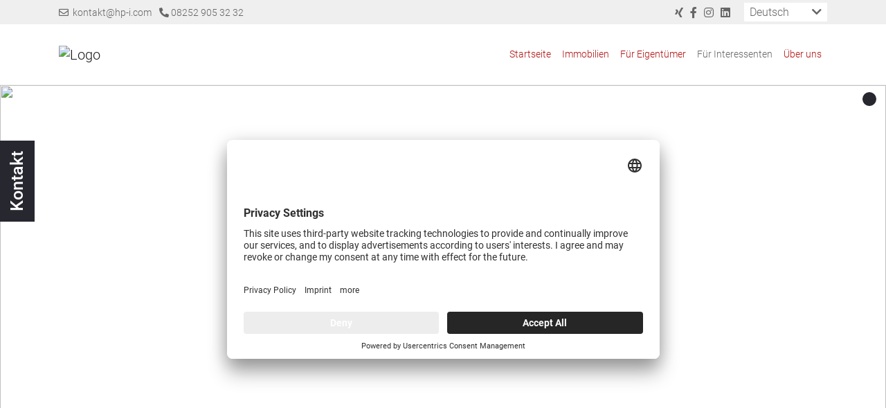

--- FILE ---
content_type: text/html; charset=UTF-8
request_url: https://www.hp-i.com/finanzierungsvermittlung.xhtml
body_size: 8089
content:
<!DOCTYPE html>
<html lang="DE-de">
<head>
<script id="usercentrics-cmp" src="https://app.usercentrics.eu/browser-ui/latest/loader.js" data-settings-id="ojlOinMLM" async></script>
<meta name="google-site-verification" content="8R6ztFA-ScD9QHg3sQGzNIsftmTNEwhBnI_Tl5_M6Ig" />
	<meta charset="UTF-8">
	<meta name="viewport" content="width=device-width, initial-scale=1.0, user-scalable=no">
	<meta name="theme-color" content="#272730">
	<meta http-equiv="X-UA-Compatible" content="ie=edge">

	<meta property="og:type" content="website">

	<meta name="company" content="Hoffmann &amp; Partner Immobilien">
	<meta name="copyright" content="www.hp-i.com">
	<meta name="language" content="Deutsch,DE,AT,CH">

	

		<!-- Title -->
		<title>Finanzierungsvermittlung | Hoffmann &amp; Partner Immobilien</title>

		<meta name="description" content="">

		<meta property="og:title" content="Finanzierungsvermittlung - Hoffmann &amp; Partner Immobilien">
		<meta property="og:url" content="www.hp-i.com/finanzierungsvermittlung.xhtml">
		<meta property="og:description" content="">

	

	
		<meta name="robots" content="index,follow">
	
	
		<link rel="canonical" href="www.hp-i.com/finanzierungsvermittlung.xhtml">
	

	<link rel="shortcut icon" type="x-icon" href="https://crm.onoffice.de/smart20/Dateien/HoffmannPartnerImmobilien/smartSite20/favicon/HPI_Leucht_transparent Kopie.png">
	<link rel="icon" type="x-icon" href="https://crm.onoffice.de/smart20/Dateien/HoffmannPartnerImmobilien/smartSite20/favicon/HPI_Leucht_transparent Kopie.png">
	<link rel="apple-touch-icon" href="">

	

	<!-- Mandatory CSS files -->
	<link rel="stylesheet" type="text/css" media="screen" href="https://res.onoffice.de/template/repository/bootstrap/4.3.1/css/bootstrap.min.css">
	<link rel="stylesheet" type="text/css" media="screen" rel="preload" href="https://res.onoffice.de/template/repository/fontawesome/fontawesome-pro-5.15.1-web/css/all.css">
	<link rel="stylesheet" type="text/css" media="screen" href="https://res.onoffice.de/template/repository/slickslider/1.8.1/slick/slick.css">
	<link rel="stylesheet" type="text/css" media="screen" href="https://res.onoffice.de/template/repository/fotorama/4.6.4/fotorama.css">
	<link rel="stylesheet" type="text/css" href="https://res.onoffice.de/template/repository/nice-select2/nice-select2-1.0.0/dist/css/nice-select2.css">

	<!-- Custom CSS -->
	<style type="text/css">@import "emi_style.xhtml?name=Template 58 - Fonts CSS&useRootId=1";</style>
	<style type="text/css">@import "emi_style.xhtml?name=Template 58 - CSS&useRootId=1";</style>

	<!-- Google Analytics -->
	
		<!-- Global site tag (gtag.js) - Google Analytics -->
<script async src="https://www.googletagmanager.com/gtag/js?id=UA-107309106-1"></script>
<script>
  window.dataLayer = window.dataLayer || [];
  function gtag(){dataLayer.push(arguments);}
  gtag('js', new Date());

  gtag('config', 'UA-107309106-1');
</script>
	

	<!-- Jquery -->
	<script as="script" type="text/javascript" src="https://res.onoffice.de/template/repository/jquery/jquery-3.4.1.min.js"></script>

</head>

<body>

	

	<section class="container-top-bar">

		<div class="container top-bar">

			<div class="row social">

				<div class="col-md header-contact">

					<span class="email">
						<a href="mailto:kontakt@hp-i.com"><i class="far fa-envelope"></i>&nbsp; kontakt@hp-i.com</a>
					</span>

					<span class="phone">
						<a href="tel:08252 905 32 32"> <i class="fas fa-phone-alt"></i>&nbsp;08252 905 32 32</a>
					</span>

				</div>

				<div class="col-md header-social-media">

					

					<ul>
						
						<li><a target="_blank" href="https://www.xing.com/profile/Andreas_Hoffmann95/cv"><i class="fab fa-xing"></i></a></li>
						

						

						

						

						
							<li><a target="_blank" href="https://www.facebook.com/hpicom"><i class="fab fa-facebook-f"></i></a></li>
						

						
							<li><a href="https://www.instagram.com/hoffmann_immobilien/" target="_blank"><i class="fab fa-instagram"></i></a></li>
						

						
							<li><a href="https://www.linkedin.com/in/andreas-hoffmann-712835186/" target="_blank"><i class="fab fa-linkedin"></i></a></li>
						

						
							<li>
								<span class="languages">
									<span class="active-language" onclick="OnOffice.Base.multilanguageTrigger();"></span>
									<ul>
 <li class="selected"><a href="finanzierungsvermittlung.xhtml?language=DEU">Deutsch</a></li>
 <li><a href="finanzierungsvermittlung.xhtml?language=ENG">English</a></li>
</ul>
								</span>
							</li>
						

						<!-- Dark Mode switch -->
						<!-- <li>
							<div class="custom-control custom-switch dark-mode-switch">
								<input type="checkbox" class="custom-control-input" id="customSwitches" onclick="OnOffice.Optional.darkModeTrigger();">
								<label class="custom-control-label" for="customSwitches"></label>
							</div>
						</li> -->

					</ul>

				</div>

			</div>

		</div>

	</section>

	<header class="container-header">

		<div class="container">

			<div class="row container-navigation">

				<nav class="navbar navbar-expand-lg navbar-light col-12">

					<div class="row">

						<div class="container-brand col-6 col-lg-3">

							<a class="navbar-brand" href="startseite.xhtml">
								<img src="https://crm.onoffice.de/smart20/Dateien/HoffmannPartnerImmobilien/smartSite20/logo/HPI_Leucht_transparent Kopie.png" alt="Logo" />
							</a>

						</div>

						<button class="navbar-toggler" type="button" data-toggle="collapse" data-target="#navbarToggler" aria-controls="navbarToggler" aria-expanded="false" aria-label="Toggle navigation">
							<span class="navbar-toggler-icon-custom"><i class="fal fa-bars"></i></span>
						</button>

						<div class="collapse navbar-collapse col-lg-9" id="navbarToggler">
							<ul><li><span><a href="startseite.xhtml">Startseite</a></span></li><li><span><a href="immobilien.xhtml">Immobilien</a></span><ul><li><a href="haus.xhtml">Haus</a></li><li><a href="wohnung.xhtml">Wohnung</a></li><li><a href="grundstueck.xhtml">Grundstück</a></li><li><a href="referenzen.xhtml">Referenzen</a></li></ul></li><li><span><a href="fuer-eigentuemer.xhtml">Für Eigentümer</a></span><ul><li><a href="immobilien-verkaufen.xhtml">Immobilien verkaufen</a></li><li><a href="immobilien-vermieten.xhtml">Immobilien vermieten</a></li><li><a href="eigentuemerformular.xhtml">Eigentümerformular</a></li></ul></li><li><span><a class="selected" href="fuer-interessenten.xhtml">Für Interessenten</a></span><ul><li><a class="selected" href="finanzierungsvermittlung.xhtml">Finanzierungsvermittlung</a></li><li><a href="neue-seite-95.xhtml">Finanzierungspartner</a></li><li><a href="interessentenformular.xhtml">Interessentenformular</a></li></ul></li><li><span><a href="ueber-uns.xhtml">Über uns</a></span><ul><li><a href="kooperationspartner.xhtml">Mitglied im IVD</a></li><li><a href="kontakt.xhtml">Kontaktformular</a></li></ul></li></ul>
						</div>

					</div>

				</nav>

			</div>

		</div>

	</header>

	

		<section class="container-banner">

			<div class="banner banner-random">

				<ul><li><img src="https://crm.onoffice.de/smart20/Dateien/HoffmannPartnerImmobilien/smartSite20/multi_banner/AdobeStock_349353239.jpg"/></li></ul>

			</div>

		</section>

	

	

		

			

				<section class="container-breadcrumb">

					<div class="container">

						<div class="row">

							<div class="col-12">

								<ul><li><a href="fuer-interessenten.xhtml">Für Interessenten</a></li><li><a href="finanzierungsvermittlung.xhtml">Finanzierungsvermittlung</a></li></ul>

							</div>

						</div>

					</div>

				</section>

			

		

	

	

		

	

	

	<section class="container-main">

		<div class="container">

			<div class="row">

				<div class="col">

					<h2>Finanzierungsvermittlung - Damit Sie sich auch finanziell&nbsp;Zuhause wohlf&uuml;hlen</h2>
<h2 style="text-align: justify;"><img alt="" src="https://cmspics.onoffice.de/HoffmannPartnerImmobilien/Immopix/536AB848-0645-4773-A366-4C7FA07C206F.jpeg" style="float: left; display: inline; margin: 5px 10px; border-width: 0px; border-style: solid; width: 455px; height: 312px;" /></h2>

<p style="text-align: justify;">Durch langj&auml;hrige Partnerschaften mit regionalen Banken und Finanzdienstleistern und der damit verbunden Vermittlung von Immobilienkrediten bieten wir Ihnen ein gro&szlig;es Netzwerk in dem Sie sich sicher und kompetent wohlf&uuml;hlen k&ouml;nnen.&nbsp;Vertrauen spielt bei jeder Finanzierung einer Immobilie eine entscheidende Rolle. Unser Ruf&nbsp;als seri&ouml;se&nbsp;und vertrauensw&uuml;rdige&nbsp;Immobilienagentur und&nbsp;Finanzierungsvermittler eilt uns voraus. Wir sind in Ihre&nbsp;eigentliche Finanzierung nicht involviert und nehmen keinen Einfluss darauf. Dies widerspricht unserem&nbsp;rechtlich festgelegten&nbsp;T&auml;tigkeitsbereich. Wir unterst&uuml;tzen Sie lediglich indem wir Ihnen Ihre Finanzierung erkl&auml;ren, verschiedene Wege und Strategien aufzeigen damit Sie sich finanziell best&auml;tigt wissen k&ouml;nnen. Ganz egal ob Sie sich f&uuml;r&nbsp;Ihre Hausbank oder einen freien Finanzierungsberater entscheiden.&nbsp;Fragen Sie uns bevor Sie Ihre Finanzierung finalisieren. Wir stehen Ihnen dabei loyal zur Seite und stehen,&nbsp;in Ihrem eigenen Interesse,&nbsp;f&uuml;r glasklare Kommunikation und den damit verbundenen&nbsp;Bedingungen. Unser Antritt als Immobilienmakler verspricht,&nbsp;mit der n&ouml;tigen Ruhe und Sorgfalt unseren Kunden ans Ziel zu bringen.&nbsp;So kann sp&auml;ter nichts schief gehen und Sie k&ouml;nnen sich auf Ihre neue Immobilie&nbsp;voll und ganz konzentrieren und sich dar&uuml;ber freuen Eigent&uuml;mer Ihrer eigenen&nbsp;Immobilie zu werden.&nbsp;</p>


				</div>

				

					<!-- comment in to activate sidebar -->

					<!-- <div class="sidebar-main col-md-4">

						<div class="sidebar-main-outer">

							<div class="sidebar-main-box side-nav">

								<strong class="sidebar-main-title">Schnellzugriff</strong>

								<div class="sidebar-main-content side-nav"><ul><li><a class="selected" href="finanzierungsvermittlung.xhtml">Finanzierungsvermittlung</a></li><li><a href="neue-seite-95.xhtml">Finanzierungspartner</a></li><li><a href="interessentenformular.xhtml">Interessentenformular</a></li></ul></div>

							</div>

							<div class="sidebar-main-box">

								<strong class="sidebar-main-title">Kontakt</strong>

								<div class="sidebar-main-content contact">

									<p>
										<span class="company">Hoffmann &amp; Partner Immobilien</span>
										Lenbachstraße 23 <br>
										86529 Schrobenhausen
									</p>

									<p>
										<span><strong>Telefon</strong> <span>08252 905 32 32</span></span><br>
										<br>
										<span><strong>E-Mail</strong> <span>kontakt@hp-i.com</span></span>
									</p>

								</div>

							</div>

						</div>

					</div> -->

				

			</div>

		</div>

	</section>

	

	

	<!--  -->

	

	<section class="container-bottom-contact">

		<div class="container">

			<strong>Hoffmann &amp; Partner Immobilien</strong>
			<p>Rufen Sie uns an. Wir freuen uns auf ein persönliches Gespräch.</p>
			<a class="contact-call" href="tel:08252 905 32 32">08252 905 32 32</a>

		</div>

	</section>

	<footer class="container-footer">

		<div class="footer-nav" id="footernav-anchor">

			<ul><li><a href="kontakt-footer.xhtml">Kontakt</a></li><li><a href="impressum.xhtml">Impressum</a></li><li><a href="datenschutz.xhtml">Datenschutz</a></li><li><a href="agb.xhtml">AGB</a></li></ul>

		</div>

		<div class="footer">

			<div class="container">

				<div class="row">

					<div class="col-lg-6 footer-address">

						<strong class="headline">Anschrift</strong>

						<div class="footer-company">

							<span>Hoffmann &amp; Partner Immobilien</span>
							<span>Lenbachstraße 23</span>
							<span>86529 Schrobenhausen</span>

						</div>

						<div class="footer-contact">

							<span>
								<strong>Telefon</strong>
								<a href="tel:08252 905 32 32">08252 905 32 32</a>
							</span>
							<!-- <span>
								<strong>Telefax</strong>
								<a href="faxto:"></a>
							</span> -->
							<span>
								<strong>E-Mail</strong>
								<a href="mailto:kontakt@hp-i.com">kontakt@hp-i.com</a>
							</span>

						</div>

					</div>

					<div class="col-lg-6 footer-route">

						<strong class="headline">Lage &amp; Routenplanung</strong>

						<div class="footer-map">

							

								<a class="route-button" target="_blank" href="https://www.google.de/maps/dir//Lenbachstraße 23,86529 Schrobenhausen/"><i class="fas fa-map-marker-alt"></i>Routenplanung zu uns</a>

								<input hidden id="footer-map-address" value="Lenbachstraße,23,86529,Schrobenhausen">

								<div id="footer-map-outer"></div>

							

						</div>

					</div>

				</div>

			</div>

		</div>

		<div class="copyright">

			<div class="container">

				<div class="row">

					<div class="col-lg-6">

						<p>&copy; 2026 Hoffmann &amp; Partner Immobilien</p>

					</div>

					<div class="col-lg-6 py-3">

						<div class="onoffice">

							

								<img src="https://cmspics.onoffice.de/PremiumTemplates/oologo/oo-footer-v1-oo-b.png" class="onoffice" alt="onOffice" title="onOffice">

							

						</div>

					</div>

					</div>

				</div>

			</div>

		</div>

	</footer>

	<div class="container-contact-box">

		<a class="contact-box-trigger" onclick="OnOffice.Optional.contactBoxTrigger();OnOffice.Optional.loadContactMapInViewport();">Kontakt</a>

		<div class="contact-box-overlay"></div>

		<div class="contact-box-inner">

			<div class="row">

				<div class="col-4 col-contact-box container-form">

					<strong class="contact-box-headline">Direktkontakt</strong>

					<form id="contact-form" class="contact-form" action="finanzierungsvermittlung.xhtml" method="POST">

						<div class="form-status">

							<input type="hidden" name="__formId" value="emiIndividualContact#1" />
<style>
	.mailAdressD { height: 1px; width: 1px; left: -1000000px; overflow: hidden; position: absolute; top: -1000000px; }
</style>
<span class="mailAdressD">
 <label for="sendTo">Ihre eMail wird in diesem Feld nicht abgefragt, tragen Sie auch hier bitte NICHTS ein:</label>
 <input autocomplete="nope" id="sendTo" name="sendTo" size="60" value="" />
</span>

							<div class="status-success"></div>
							<div class="status-error"></div>

							<input type="hidden" name="__formSubject" value="Eine Nachricht von Ihrem Anfrageformular" />

							<input type="hidden" name="__formRules[]" value="v1,Skcvwnvtwx7iJd3KuM7Nk0wvpd/[base64]/I36qT1wB9YO9zmSVrwA2T7o8gM0+73BmR7LdsX/oeR0Gg==" />
							<input type="hidden" name="__formRules[]" value="v1,JCBjz/BrkDsxuoo5sOyModb7u+EmcRxBRFn1I5MYLvIQZ1ryZKDKjUvn9qQjy6MZ1hLKdFnF4kLvnlefJmdaNDtsLhZfqIj0NGxl2H+GtXHF/1QzflNe93MZgvpR68Mwtm63VOuhHRIBPxJVdrgGeJndEIRe2l1wgUr5BoW8XlMZqTSQjZf4nzIFaGoEeBSpCzo/oRZHW4pTxlnld29soIsdEnuxghlSZpAVrBQQ9JQ96gsoom7iGK8SDg3fLrOFNZfcauuxCObay24J6lCWnA==" />
							<input type="hidden" name="__formRules[]" value="v1,9LIdhcfXUe/+a/vO5ocmihdYHc9PMSl45E6vTeDDR7rNPoQVZbqi0kyaj5Vj7C8eb7cnHECiKPLDPHbYgzIh/zVI7q4AFWWWnczpwmNvHBEWyOVnfC3RsM/NMtHRFLtR6R1tfmZb/2odblmBYbLfFLPFWeatKoJ+Iu3vz6rfmk7lJOh3dcnazRtRI5AJ5v36VwtjgKytmvopA8dRIhlMnY8HOvZ6SACjoOdUjTkU8SI1U9/wfCezHWOXAt3wJWBOnVLLAZSALbL2SUaq3rn8qA==" />
							<input type="hidden" name="__formRules[]" value="v1,kMDBKSd4ryA7W321clwZPrqLIztKydi+LUK6rbYbQIx69vbvMfVP2UzNgS71ETe+wgrkHOgJm9GJXbYNCtHqKwBiawOsiu0mCE6vD0RSorCGlgYEtIJow4hpnGO/cJp0FjZ1MS4sodk65OeBKOsjOE5eq4zE3EzTEa99XcYZKtLazDiSP9LWhZLDlu6eZP5gI+qnNGDZK1JX8BV2iqxbKN1db/AwP6myThL/fUIrOqs=" />
							<input type="hidden" name="__formRules[]" value="v1,HvvnMmLjHjpEZHKZOsR/n2S/maL3BmCPN9JkhDr94oxittqBY/tbA+WMbHs160pxui+/Il5w1Enz1S8ac9F6Y9ZLFRieVGWdzLBCWEZE2ypdVsLq9PvG5Xu0Zr+aTx56rDj0o03kzHHOmC1oUKEiF8RSz9gM4AmYV9aZee7/K55ZSk+Vv9V0e7Bcn/nq7mtIPLDfuBWgT4C7AfU2d8BCCAhoJoXDpMRzId04N9mDqIuoj5xefrOFl4S6DU5ucx4l" />
							<input type="hidden" name="__formRules[]" value="v1,s9ASfHnBFcZdOOmoPBBD1ww0I7WWOKbY297+Gymi/lW7ATEUgv3a+Q/7Yy4ahbzqCWJm5rLP8sNJzqEsTjPqEcoYGh0SQPUzPPGiW6FurZ5vg4NWeR5UvjsgS05JYf3liCGCM/ghBueCh2D0Q5ZfLIovJCBpDkGs6AC5e/Ax3Guvo/mRbpdxthbWsX/Lb/6DWduqx4WbvoEbX7o04j2EeKJUNHD4ZX2h15TL/zbhf/sUvw8TAYN2AbOrz/X32U65+69MCN1jq9yS1F+/Qb46RA==" />

						</div>

						<div class="form-inner">

							<div class="row">

								<div class="col-6">

									<label for="vorname">Vorname *</label>
									<input id="vorname" data-check="Vorname" data-error="Vorname ausfüllen." type="text" name="vorname#1" value="" required>

								</div>

								<div class="col-6">

									<label for="nachname">Nachname *</label>
									<input id="nachname" data-check="Name" data-error="Name ausfüllen." type="text" name="name#1" value="" required>

								</div>

							</div>

							<div class="row">

								<div class="col-12">

									<label for="telefon">Telefon *</label>
									<input id="telefon" data-check="Telefon" data-error="Telefon ausfüllen" type="tel" name="telefon#1" value="" required>

								</div>

							</div>

							<div class="row">

								<div class="col-12">

									<label for="email">E-Mail *</label>
									<input id="email" data-check="E-Mail" data-error="E-Mail ausfüllen." type="email" name="email#1" value="" required>

								</div>

							</div>

							<div class="row">

								<div class="col-12">

									<label for="text">Nachricht *</label>
									<textarea id="text" data-check="Ihre Nachricht an uns" data-error="Was möchten Sie uns mitteilen?" name="text#1" value="" required></textarea>

								</div>

							</div>
							<div class="row">

								<div class="col-12">

								<p><input type="hidden" name="DSGVOStatus#1#textNo" value="speicherungwiderrufen" />
<input type="hidden" name="DSGVOStatus#1#textYes" value="speicherungzugestimmt" />
<input type="hidden" name="DSGVOStatus#1" value="speicherungwiderrufen" />
<input type="checkbox" name="DSGVOStatus#1" id="DSGVOStatus" value="speicherungzugestimmt" />
									<a href="datenschutz.xhtml">Ich bin mit den Datenschutzbestimmungen einverstanden</a> *
								</p>

								</div>

							</div>

							<div class="row">

								<div class="col-12">

									<button type="submit">Anfrage senden</button>

								</div>

							</div>

						</div>

					</form>

				</div>

				<div class="col-4 col-contact-box container-address">

					<div class="address">

						<strong class="contact-box-headline">Anschrift</strong>
						<span>Hoffmann &amp; Partner Immobilien</span>
						<span>Lenbachstraße 23</span>
						<span>86529 Schrobenhausen</span>

					</div>

					<div class="contact">

						<strong class="contact-box-headline">Kontakt</strong>
						<span><strong>Telefon</strong><span><a href="tel:08252 905 32 32">08252 905 32 32</a></span></span>
						<!-- <span><strong>Fax</strong><span><a href="fax:"></a></span></span> -->
						<span><strong>E-Mail</strong><span><a href="mailto:kontakt@hp-i.com">kontakt@hp-i.com</a></span></span>

					</div>

				</div>

				<div class="col-4 col-contact-box container-map">

					<strong class="contact-box-headline">Hier finden Sie uns</strong>

					

						<input hidden id="contact-box-map-address" value="Lenbachstraße,23,86529,Schrobenhausen">

						<div id="contact-box-map-outer"></div>

					

				</div>

			</div>

		</div>

	</div>

	<div class="scroll-to-top">

		<i class="fas fa-arrow-up"></i>

	</div>

	<!-- <div class="nlf-slidebox">

		<div class="nlf-stage">

			<i class="fas fa-times-circle nlf-close"></i>
			<strong class="hd">Abonnieren Sie unseren Newsletter</strong>
			<p>Melden Sie sich heute kostenlos an und werden Sie als erster über neue Updates informiert.</p>

			<form class="nlf-form" method="post" action="finanzierungsvermittlung.xhtml?nlfsend">

				<input type="hidden" name="__formId" value="emiIndividualContact#2" />
<style>
	.mailAdressD { height: 1px; width: 1px; left: -1000000px; overflow: hidden; position: absolute; top: -1000000px; }
</style>
<span class="mailAdressD">
 <label for="sendTo">Ihre eMail wird in diesem Feld nicht abgefragt, tragen Sie auch hier bitte NICHTS ein:</label>
 <input autocomplete="nope" id="sendTo" name="sendTo" size="60" value="" />
</span>
				<input type="hidden" name="__formSubject" value="Eine Nachricht von Ihrem Anfrageformular - Newsletteranmeldung" />
				
				

				<input type="hidden" name="__formRules[]" value="v1,nvAhcmtSCpGI71Rggh+nje8Ind1UU0Y6zP7qfon/xkSM4/G5+vonC4OWSHmgmX1PIwL+V8C5kqc70li+oVnarmxSWrZAu0pRdl5UP1od4bQrOyPLMIvJDkpQm6a/U5ebF7Po8CkORavZLVfMO/7yoIFtFpjYyTOuNUxk/B+94XR71JDjTGZzzm1lmoez612qbJ/Z9Sf4gKUsE6uVC4QEEXtoUyUdJ5POI9lEkzGQaWutVgiJuuEoTWw9LT9f+vfi" />
				<input id="nlf-vorname" type="text" name="vorname#2" value="" placeholder="Vorname *" required>

				<input type="hidden" name="__formRules[]" value="v1,mEApuNu4HwnKXExvPwBVb7QIuSjSOJ2A/y902s2nupCRudXV/MtTecSSwU2N1IZEy5hlqd6ZcjtWh7yLWgTf6UV6lsSIj7G2FtgRQ2fsp38An859mQgSsmHHQB9i54zJKMAALVThpryKTm854Lvg9aIaAkdSbJFsJIcGEvjKhSHf2YFbD5VUS5MiMQ/ZWqmNXKP8bdz4FfSrnrysCfzlQyxPuTLI3CA4DAHLPDmjXDQ=" />
				<input id="nlf-name" type="text" name="name#2" value="" placeholder="Nachname *" required>

				<input type="hidden" name="__formRules[]" value="v1,l5Wf+dVAAWf2N7vZkGMLaFvhogdQx4RgjtzhKiYDWKzehKRSVuPBMYe13AwUAcGT8gI8X31xbWSabRDIYk/LLfLRrCl0efDHTcj7FifbkLIfqEDnHvtNQAYA5VjgTCzuvFlz1xFKYWu6xtQbk8Ysfirae55KF+QObrM+JFIu5v+kT34kt476/eihooxXxKztrdEUrpkOScyyRhutQtLBccdpp1PLsSuZMsz3Ij+LjFM=" />
				<input id="nlf-email" type="email" name="email#2" value="" placeholder="E-Mail Adresse *" required>

				<input type="hidden" name="__formRules[]" value="v1,BJQuBDSPPmP4WmgqYy8TwOyjbDZMX3nEUXgGQf5kFRJoXxEFZzNq9Nrmp2cZgqV8zeUV/zZAJlsCDPX6p48Gct/gKqkyUn28LDUYLiGrRZsWAkdt0tkPqJ5fVxqdPtTIkUzF449n9/k3yqjIlSgJfMxkU2iX5IRrmPbGaZDu+gW6svQMy3YY6qFaywcHbqyDl6X9FZIsdvMcCOgRPqPkUQbBINgEZaSL91BiFNYv2hY=" />
				<input type="hidden" name="newsletter_aktiv#2" value="1">

				<input type="submit" value="Abonnieren">

			</form>

		</div>

		<div class="nlf-thxbox">

			<i class="fas fa-times-circle nlf-thxclose"></i>
			<strong class="hd">Vielen Dank!</strong>
			<p>Ihre Anmeldung für unseren Newsletter war erfolgreich.</p>

		</div>

	</div> -->

	<!-- <div class="cookie-overlay">
		_ _emi__cookie.disclaimer();
	</div> -->

	
		<script async defer type="text/javascript" src="https://maps.googleapis.com/maps/api/js?key=AIzaSyDSxjr5F8cqUoSAxRrCYoAdUnSUk-l4-E8"></script>
	
	<script type="text/javascript" src="https://res.onoffice.de/template/repository/bootstrap/4.3.1/js/bootstrap.min.js"></script>
	<script defer type="text/javascript" src="https://res.onoffice.de/template/repository/fotorama/4.6.4/fotorama.js"></script>
	<script type="text/javascript" src="https://res.onoffice.de/template/repository/slickslider/1.8.1/slick/slick.min.js"></script>
	<script type="text/javascript" src="https://res.onoffice.de/template/repository/jquerylazy/jquery.lazy-master/jquery.lazy.js"></script>
	<script type="text/javascript" src="https://res.onoffice.de/template/repository/nice-select2/nice-select2-1.0.0/dist/js/nice-select2.js"></script>

	<script type="text/javascript" src="emi_script.xhtml?name=Template 58 - JS&useRootId=1"></script>

	<script>

		OnOffice.Base.init();
		OnOffice.Base.bodyClass('finanzierungsvermittlung.xhtml');
		OnOffice.Estate.listenobjekt();
		OnOffice.Estate.addClassLazy();
		OnOffice.Optional.init();
		OnOffice.Estate.status({
			top_name : 'Top-Angebot',
			rented_name : 'Vermietet',
			reference_name : 'Referenz',
			new_name : 'Neu',
			sold_name : 'Verkauft',
			reduced_name : 'Reduziert',
			reserved_name : 'Reserviert',
			courtage_free_name : 'Courtagefrei',
			object_of_the_day_name  : 'Objekt des Tages',
			exclusive_name : 'Exklusiv'
		});

		

			OnOffice.Optional.loadFooterMapInViewport();

		

 
		

		

		// ONLY FOR USERCENTRICS
		$(document).ready(function() {
			
				// $('.footer-nav ul').append('<li class="nav-item"><a href="#footernav-anchor" onClick="UC_UI.showSecondLayer();" class="nav-link">Datenschutzeinstellungen</a></li>');
			
		});

	</script>

	

</body>
</html>

--- FILE ---
content_type: text/css;charset=UTF-8
request_url: https://www.hp-i.com/emi_style.xhtml?name=Template%2058%20-%20CSS&useRootId=1
body_size: 12519
content:

/*
===============================================================================

 template: Template 58 - CSS

===============================================================================
*/

/*-------------------------------------------------------
Style Sheet for "Premium Template 2"

version: 1.0
author: ÖS
author URI: https://de.onoffice.com/
--------------------------------------------------------*/

/* Color variables */
:root {
	--color1: #272730;
	--color2: #efefef;
	--color3: #666666;
	--color4: #666666;
	--color5: #b11414;
	--color1-brighter: #272730E6;
	--color1-brightest: #272730CC;
	--color4-brighter: #666666CC;
}

/* Default */
*:focus {
	outline: none;
}

body {
	color: var(--color4);
	font-family: "Roboto", sans-serif;
	font-size: 18px;
	font-weight: 300;
	line-height: 150%;
	overflow-x: hidden;
}

h1,h2,h3,h4,h5,h6 {
	color: var(--color3);
}

h1 {
	font-size: 30px;
	font-weight: 400;
	line-height: 34px;
	margin: 0 0 25px 0;
}

h2 {
	font-size: 26px;
	font-weight: 400;
	margin: 0 0 25px 0;
}

h3 {
	font-size: 22px;
	font-weight: 400;
	margin-bottom: 10px;
}

p {
	font-size: 18px;
	font-weight: 300;
	margin: 0 0 30px 0;
}

a {
	color: var(--color4);
	transition: color 0.2s ease-in, background-color 0.2s ease-in;
}

a:hover {
	color: var(--color4);
	text-decoration: none;
	transition: color 0.2s ease-in, background-color 0.2s ease-in;
}

strong {
	font-weight: 500;
}

a:focus,
button:focus {
	outline: none;
}

i {
	color: var(--color4);
}

li {
	list-style-position: inside;
}

section {
	padding-bottom: 40px;
}

select,
input:not([type="checkbox"]):not([type="range"]):not([type="submit"]):not(.vonbis),
textarea {
	background-color: #fff;
	border: none;
	border-radius: 0;
	font-size: 16px;
	font-weight: 300;
	line-height: 100%;
	margin-bottom: 10px;
	width: 100%;
}

select {
	-webkit-appearance: none;
	appearance: none;
	background-image: url(https://res.onoffice.de/template/template-58/images/template/icon-select.png);
	background-position: right 10px center;
	background-repeat: no-repeat;
	background-size: 12px 6px;
	height: 38px;
	padding: 8px 28px 8px 8px;
}

textarea {
	height: 140px;
	padding: 8px;
	resize: none;
}

input:not([type="checkbox"]):not([type="range"]):not([type="number"]) {
	-webkit-appearance: none;
	appearance: none;
}

input:not([type="checkbox"]):not([type="range"]) {
	border-radius: 0;
	height: 38px;
}

button[type="submit"],
input[type="submit"] {
	background-color: var(--color1);
	border: none;
	border-radius: 0;
	color: #fff;
	font-size: 16px;
	height: 38px;
	line-height: 100%;
	padding: 8px 12px;
	text-align: center;
	transition: color 0.2s ease-in, background-color 0.2s ease-in;
	width: 100%;
}

button[type="submit"]:hover,
input[type="submit"]:hover {
	background-color: var(--color5);
	transition: color 0.2s ease-in, background-color 0.2s ease-in;
}

button[type="submit"]::after,
input[type="submit"]::after,
.obj-list-link::after,
.card a.btn::after,
.objekttracking .listenobjekt .right a.link::after {
	/* FontAwesome Unicode */
	content: "\f054";
	float: right;
	font-family: 'Font Awesome 5 Pro';
	font-size: 14px;
	font-weight: 900;
	margin-top: 2px;
	padding-left: 8px;
}

button[type="submit"] i,
input[type="submit"] i {
	color: #fff;
	float: right;
	font-size: 15px;
	margin-left: 10px;
}

input[type=range]::-moz-range-thumb {
	background-color: var(--color1);
	border-radius: 0;
	height: 22px;
	width: 10px;
}

input[type=range]:focus::-moz-range-thumb {
	background-color: var(--color5);
	border-radius: 0;
	height: 22px;
	width: 10px;
}

input::-webkit-outer-spin-button,
input::-webkit-inner-spin-button {
	-webkit-appearance: none;
	margin: 0;
}

input[type=number] {
	-moz-appearance: textfield;
}

::selection {
	background: var(--color1);
	color: #fff;
}

::-moz-selection {
	background: var(--color1);
	color: #fff;
}

.custom-range#kaufpreis-slider::-webkit-slider-thumb,
.custom-range#kaltmiete-slider::-webkit-slider-thumb,
.custom-range#zimmer-slider::-webkit-slider-thumb {
	-webkit-appearance: none;
	-webkit-border-radius: 0;
	-moz-border-radius: 0;
	-ms-border-radius: 0;
	-o-border-radius: 0;
	appearance: none;
	background-color: var(--color1);
	border-radius: 0;
	height: 22px;
	margin-top: -8px ;
	width: 10px;
}

.custom-range#kaufpreis-slider:focus::-webkit-slider-thumb,
.custom-range#kaltmiete-slider:focus::-webkit-slider-thumb,
.custom-range#zimmer-slider:focus::-webkit-slider-thumb {
	color: var(--color1);
}

.clear {
	clear: both;
}

.hidden {
	 display: none;
}

.recaptchawrap {
	margin: 0 0 10px 0;
}

input[type="number"]::-webkit-outer-spin-button,
input[type="number"]::-webkit-inner-spin-button {
	-webkit-appearance: none;
	margin: 0;
}

input[type=number] {
	-moz-appearance: textfield;
}

/* Top bar */

.container-top-bar {
	background-color: var(--color2);
	padding: 0;
	position: sticky;
	top: 0;
	z-index: 15;
}

.container-top-bar .social {
	font-size: 14px;
}

	.container-top-bar .social .header-contact {
		max-height: 100%;
	}

		.container-top-bar .social .header-contact .email,
		.container-top-bar .social .header-contact .phone {
			display: inline-block;
			margin-right: 8px;
		}

		.container-top-bar .social .header-contact a {
			display: inline-block;
			margin: 5px 0 3px 0;
			text-align: left;
		}

			.container-top-bar .social .header-contact a:hover {
				color: var(--color5);
			}

			.container-top-bar .social .header-contact a:hover i {
				color: var(--color5);
				transition: color 0.2s ease-in;
			}

.container-top-bar .social .header-social-media {
	font-size: 16px;
	max-height: 100%;
	text-align: right;
}

	.container-top-bar .social .header-social-media ul {
		display: inline-flex;
		list-style-type: none;
		margin: 0;
		padding: 0;
	}

	.container-top-bar .social .header-social-media a {
		display: inline-block;
		padding: 5px 0 3px 10px;
	}

	.container-top-bar .social .header-social-media i {
		transition: color 0.2s ease-in;
	}

		.container-top-bar .social .header-social-media a:hover i {
			color: var(--color5);
			transition: color 0.2s ease-in;
		}

	.container-top-bar .social .header-social-media .languages {
		display: inline-flex;
		margin-left: 20px;
	}

		.container-top-bar .social .header-social-media .languages .active-language {
			background-color: #fff;
			margin-top: 4px;
			padding: 0 8px;
			position: relative;
			text-align: left;
			width: 120px;
		}

			.container-top-bar .social .header-social-media .languages .active-language:hover {
				cursor: pointer;
			}

				.container-top-bar .social .header-social-media .languages .active-language:hover a {
					color: var(--color5);
				}

			.container-top-bar .social .header-social-media .languages .active-language a {
				padding: 0;
			}

				.container-top-bar .social .header-social-media .languages .active-language a::after {
					/* FontAwesome Unicode */
					font-family: 'Font Awesome 5 Pro';
					content: "\f078";
					display: inline-block;
					font-size: 16px;
					font-weight: 900;
					position: absolute;
					right: 8px;
				}

				.container-top-bar .social .header-social-media .languages .active-language.triggered a::after {
					/* FontAwesome Unicode */
					font-family: 'Font Awesome 5 Pro';
					content: "\f077";
					display: inline-block;
					font-size: 16px;
					font-weight: 900;
					position: absolute;
					right: 8px;
				}

	.container-top-bar .social .header-social-media .languages ul {
		-webkit-box-shadow: 4px 12px 14px 0px rgba(0,0,0,0.25);
		-moz-box-shadow: 4px 12px 14px 0px rgba(0,0,0,0.25);
		background-color: var(--color2);
		box-shadow: 4px 12px 14px 0px rgba(0,0,0,0.25);
		display: none;
		padding: 4px 8px;
		position: absolute;
		top: 31px;
		width: 120px;
		z-index: 15;
	}

		.container-top-bar .social .header-social-media .languages ul li {
			text-align: left;
		}

			.container-top-bar .social .header-social-media .languages ul a {
				color: var(--color4);
				padding: 4px 2px;
				width: 100%;
			}

				.container-top-bar .social .header-social-media .languages ul a:hover {
					color: var(--color5);
				}

					 .container-top-bar .social .header-login {
					display: inline-block;
				}

					.container-top-bar .social .header-login a,
					.container-top-bar .social .header-login i {
						color: #666 ;
						text-decoration: none;
					}

					.container-top-bar .social .header-login a {
						padding: 0 5px 0 3px;
					}

					.container-top-bar .social .header-login i {
						padding: 0 0 0 5px;
					}

					.container-top-bar .social .header-login:hover a,
					.container-top-bar .social .header-login:hover i {
						color: var(--color5);
					}

/* Header */

.container-header {
	background-color: #fff;
	border-bottom: 1px solid var(--color2);
	padding-left: 0px;
	padding-right: 0px;
	position: sticky;
	top: 35px;
	width: 100%;
	z-index: 10;
}

/* Navigation */

.container-navigation {
	margin: 0 auto;
	max-width: 1140px;
}

.container-navigation .navbar {
	display: none;
	padding: 0;
}

	.container-navigation .navbar > .row {
		align-items: center;
	}

	.container-navigation .navbar .navbar-brand {
		height: 100%;
		width: 100%;
	}

		.container-navigation .navbar .navbar-brand img {
			max-height: 77px;
			max-width: 100%;
image-rendering: -webkit-optimize-contrast;
		}

	.container-navigation .navbar-nav .nav-item {
		white-space: nowrap;
	}

	.container-navigation .navbar .navbar-nav .nav-item .nav-link {
		color: var(--color5);
		font-size: 14px;
		padding-bottom: 30px;
		padding-top: 30px;
	}

		.container-navigation .navbar .navbar-nav .nav-item .nav-link.selected {
			color: var(--color3);
		}

		.container-navigation .navbar .navbar-nav .nav-item .nav-link:hover {
			color: var(--color5);
			transition: color 0.2s ease-in, background-color 0.2s ease-in;
		}

	.container-navigation .navbar .navbar-toggler {
		border: none;
		outline: none;
	}

		.container-navigation .navbar-toggler-icon-custom i {
			color: var(--color1);
			font-size: 28px;
			font-weight: 400;
		}

	.container-navigation .navbar .navbar-collapse .navbar-nav .dropdown:hover > ul {
		display: block;
	}

	.container-navigation .navbar .navbar-nav .nav-item .dropdown-menu {
		background-color: rgba(0, 0, 0, 0.90);
		border-radius: 0;
		border-left: 0;
		border-right: 0;
		border-top: 5px solid var(--color1);
		display: none;
		min-width: 200px;
		padding: 0;
		top: 85px;
		transition: all 0.2s linear;
	}

		.container-navigation .navbar .navbar-nav .nav-item .dropdown-menu .nav-item .nav-link {
			color: #fff;
			line-height: 30px;
			margin-top: 0;
			padding: 3px 10px;
			transition: color 0.2s ease-in, background-color 0.2s ease-in;
		}

			.container-navigation .navbar .navbar-nav .nav-item .dropdown-menu .nav-item .nav-link:hover {
				background-color: rgba(0, 0, 0, 0.80);
				color: var(--color5);
				transition: color 0.2s ease-in, background-color 0.2s ease-in;
			}

			.container-navigation .navbar .navbar-nav .nav-item .dropdown-menu .nav-item .nav-link.selected {
				color: var(--color5);
			}

/* Breadcrumb */

.container-breadcrumb {
	border-bottom: 1px solid var(--color2);
	padding: 5px 0;
}

.container-breadcrumb ul {
	padding-left: 0;
}

	.container-breadcrumb li {
		color: #888;
		float: left;
		font-size: 14px;
		line-height: 28px;
		list-style: none outside none;
		padding-right: 8px;
		position: relative;
	}

		.container-breadcrumb li:before {
			/* FontAwesome Unicode */
			font-family: 'Font Awesome 5 Pro';
			content: "\f054";
			display: inline-block;
			font-size: 14px;
			font-weight: 900;
			padding-right: 8px;
		}

		.container-breadcrumb li:first-child:before {
			content: none;
		}

		.container-breadcrumb li a {
			color: #888;
			font-size: 14px;
			line-height: 28px;
		}

			.container-breadcrumb li a:hover {
				color: var(--color5);
			}

/* Banner */

.container-banner {
	padding: 0;
}

.banner:not(.banner-slider) {
	height: 600px;
	overflow: hidden;
}

	.banner ul {
		list-style-type: none;
		margin-bottom: 0;
		padding: 0;
	}

	.banner li {
		height: 600px;
	}

		.banner img {
			height: 100%;
			object-fit: cover;
			width: 100%;
		}

		ul.slick-dots {
			display: inline-flex;
			outline: none;
			position: absolute;
			right: 10px;
			top: 6px;
			z-index: 5;
		}

			ul.slick-dots li {
				padding: 4px;
			}

				ul.slick-dots li button {
					background-color: var(--color1);
					border: none;
					border-radius: 10px;
					color: rgba(0, 100, 100, 0.0);
					height: 20px;
					opacity: 0.6;
					padding: 0;
					width: 20px;
				}

				ul.slick-dots li.slick-active button {
					opacity: 1;
				}

		.members ul.slick-dots {
			display: inline-flex;
			justify-content: center;
			list-style-type: none;
			outline: none;
			padding: 0;
			position: relative;
			width: 100%;
		}

/* Banner Unterseite */

.banner.banner-slider {
	visibility: visible;
}

.banner.banner-slider .slick-slider {
	display: none;
	visibility: hidden;
}

.banner.banner-slider ul {
	display: none;
}

/* Slogan */

.container-slogan {
	background-color: var(--color1);
	color: #fff;
	padding: 20px;
	text-align: center;
}

.container-slogan strong {
	font-size: 28px;
	font-weight: 500;
	line-height: 35px;
}

.container-slogan span {
	font-size: 25px;
	font-weight: 300;
	line-height: 35px;
}

/* Main */

.container-main {
	padding-top: 60px;
}

.container-main a{
	color: var(--color1);
	text-decoration: underline;
}

	.container-main a:hover{
		color: var(--color5);
	}

/* Content Images */

.container-main .element-left {
	float: left;
	margin: 10px 30px 30px 0;
	width: 33.33%;
}

.container-main .element-right {
	float: right;
	margin: 10px 0 30px 30px;
	width: 33.33%;
}

/* Content CTA Element */

.container-main .element-cta {
	display: block;
	margin-bottom: 40px;
	max-height: 500px;
	text-align: center;
}

	.element-cta a {
		background-color: var(--color1);
		border: none;
		border-radius: 0;
		color: #fff;
		display: inline-block;
		font-weight: 300;
		margin: 0 auto;
		padding: 15px 30px;
		text-decoration: none;
	}

		.element-cta a:hover {
			background-color: var(--color3);
			color: #fff;
		}

		.element-cta a:after {
			content: "\f054";
			float: right;
			font-family: 'Font Awesome 5 Pro';
			font-size: 14px;
			font-weight: 900;
			margin-top: 2px;
			padding-left: 8px;
		}


/* About */

.container-about a {
	text-decoration: underline;
}

.container-about a:hover {
	color: var(--color5);
}

/* Sidebar */

.sidebar-main .sidebar-main-outer {
	position: sticky;
	top: 153px;
}

.sidebar-main .sidebar-main-box {
	background-color: var(--color2);
	margin-bottom: 15px;
	padding: 15px;
}

.sidebar-main .sidebar-main-box p {
	font-size: 15px;
}

	.sidebar-main .sidebar-main-box p:last-child {
		margin-bottom: 0;
	}

.sidebar-main .sidebar-main-box .sidebar-main-title {
	display: block;
	font-size: 24px;
	font-weight: 400;
	margin-bottom: 15px;
}

	.sidebar-main .sidebar-main-box .sidebar-main-content.contact span.company {
		display: block;
	}

.sidebar-main .sidebar-main-box.side-nav {
	display: none;
}

.sidebar-main .sidebar-main-box .sidebar-main-content.side-nav ul {
	font-size: 16px;
	list-style-type: none;
	margin-bottom: 0;
	padding-left: 0;
}

	.sidebar-main .sidebar-main-box .sidebar-main-content.side-nav ul a {
		text-decoration: none;
	}

		.sidebar-main .sidebar-main-box .sidebar-main-content.side-nav ul a.selected {
			color: var(--color3);
		}

/* Card (Startseite) */

.card {
	border: none;
	text-align: left;
}

.card .card-inner {
	background-color: var(--color2);
	display: flex;
	flex: 1 0 auto;
	flex-direction: column;
	height: 100%;
	padding: 10px;
}

	.card .card-inner .card-title {
		color: var(--color3);
		font-size: 25px;
		font-weight: 300;
		margin-bottom: 10px;
		min-height: 50px;
	}

		.card .card-inner .card-title.three-lines {
			min-height: 75px;
		}

		.card .card-inner i {
			color: var(--color1);
			font-size: 75px;
			margin-bottom: 20px;
			text-align: center;
		}

		.card .card-inner .card-text {
			flex: 1 0 auto;
			font-size: 16px;
			line-height: 22px;
			margin-bottom: 20px;
		}

		.card .card-inner .btn {
			background-color: var(--color1);
			border: none;
			border-radius: 0;
			color: #fff;
			font-weight: 300;
			padding: 4px 12px;
			text-align: left;
			text-decoration: none;
		}

			.card .card-inner .btn:hover {
				background-color: var(--color5);
			}

			.card .card-inner .btn i {
				color: #fff;
				float: right;
				font-size: 15px;
				margin: 0 0 0 10px;
				padding-top: 4px;
			}

/* Team (Startseite) */

.members .slick-arrow {
	font-size: 24px;
	position: absolute;
	top: 40%;
	transform-origin: center center;
	z-index: 5;
}

.members .slick-arrow.slick-prev {
	left: -15px;
}

.members .slick-arrow.slick-next {
	right: -15px;
}

.members .team-member {
	background-color: var(--color2);
	margin-bottom: 40px;
	max-width: 330px;
	padding: 10px;
	text-align: center;
}

.members .team-member span {
	display: block;
}

.members .team-member .member-image {
	height: 180px;
	margin: 0 auto 15px auto;
	width: 100%;
}

	.members .team-member .member-image img {
		height: 100% !important;
		object-fit: cover;
		object-position: top;
		width: 100% !important;
	}

.members .team-member .member-text .member-position {
	color: var(--color4);
	color: var(--color4-brighter);
	display: block;
}

.members .team-member .member-text .member-name {
	border-bottom: 1px solid #ddd;
	color: var(--color4);
	font-size: 20px;
	font-weight: 400;
	margin-bottom: 10px;
	padding-bottom: 10px;
}

.members .team-member .member-text > p {
	font-size: 14px;
	margin-bottom: 10px;
}

.members .team-member .member-contact span {
	display: block;
	font-size: 14px;
	line-height: 22px;
}

	.members .team-member .member-contact span i {
		margin-right: 8px;
	}

	.members .team-member .member-contact span a {
		color: var(--color1);
		transition: color 0.2s ease-in;
	}

		.members .team-member .member-contact span a:hover {
			color: var(--color5);
		}

/* Members col-12 */

.container-main .members .team-member-outer {
	background-color: var(--color2);
	margin-bottom: 40px;
	padding: 15px;
}

.container-main .members .team-member-outer .team-member {
	background-color: none;
	margin-bottom: 0;
	max-width: 100%;
	padding: 0;
}

.container-main .team-member-side,
.container-main .team-member-side > .row,
.container-main .team-member-side .member-info,
.container-main .team-member-side .member-description {
	height: 100%;
}

.container-main .team-member-side .member-info {
	border-right: 1px solid #ddd;
}

	.container-main .members .team-member .member-image {
		height: 240px;
		margin: 0;
	}

	.container-main .members .member-text {
		margin-bottom: 40px;
	}

	.container-main .members .member-text > p {
		font-size: 14px;
		margin-bottom: 10px;
	}

	.container-main .members .member-text .member-position {
		color: #9e9e9e;
		display: block;
	}

	.container-main .members .member-text .member-name {
		display: block;
		font-size: 20px;
		font-weight: 400;
	}

		.container-main .members .member-contact span {
			display: block;
			font-size: 14px;
			line-height: 22px;
		}

			.container-main .members .member-contact span i {
				display: inline-block;
				margin-right: 8px;
				width: 20px;
			}

			.container-main .members .member-contact span a {
				color: var(--color1);
				transition: color 0.2s ease-in;
			}

				.container-main .members .member-contact span a:hover {
					color: var(--color5);
				}

.container-main .members .member-description p {
	font-size: 16px;
	margin-bottom: 0;
}

/* Partner */

.partner-outer {
	padding-bottom: 40px;
}

.partner {
	height: 240px;
	margin-bottom: 30px;
}

	.partner .partner-inner {
		background-color: var(--color2);
		display: flex;
		justify-content: center;
		height: 100%;
		padding: 10px;
	}

		.partner .partner-inner .partner-image {
			align-self: center;
			display: flex;
			max-height: 150px;
			max-width: 100%;
		}

/* responsive embedded videos */

/* Einkommentieren, falls Container NICHT 100% Breite haben soll!
.video-container-wrapper {
	width: 600px;
	max-width: 100%;
	left: 0;
	right:0;
	margin:auto;
} */

.video-container {
	position: relative;
	padding-bottom: 56.25%; /* Bsp. 16:9 --> 9/16*100 = 56.25% */
	padding-top: 0;
	height: 0;
	overflow: hidden;
}

	.video-container iframe,
	.video-container object,
	.video-container embed {
		position: absolute;
		top: 0;
		left: 0;
		width: 100%;
		height: 100%;
	}

/* Estate */

/* Frame */

.obj-outer {
	margin-bottom: 30px;
}

.obj-frame .obj-top-frame {
	font-size: 16px;
	height: 38px;
	margin-bottom: 30px;
}

.obj-frame .obj-top-frame .obj-frame-counter {
	line-height: 38px;
}

	.obj-frame .obj-top-frame .obj-frame-counter span {
		background-color: var(--color2);
		display: inline-block;
		padding: 0 10px;
	}

	.obj-frame .obj-top-frame .obj-frame-counter strong {
		background-color: var(--color1);
		color: #fff;
		display: inline-block;
		text-align: center;
		width: 50px;
	}

.obj-frame .obj-top-frame .obj-frame-sort select {
	background-color: var(--color2);
	width: 230px;
}

.obj-frame .obj-top-frame .obj-frame-sort input {
	display: none;
}

.obj-frame .obj-bottom-frame .obj-jumpbox {
	background-color: var(--color2);
	font-size: 16px;
	margin-top: 15px;
	padding: 10px;
	text-align: center;
}

.obj-frame .obj-bottom-frame .obj-jumpbox a {
	background-color: var(--color1);
	color: #fff;
	display: inline-block;
	padding: 2px;
	text-decoration: none;
	width: 30px;
}

	.obj-frame .obj-bottom-frame .obj-jumpbox a:hover {
		background-color: var(--color5);
	}

	.obj-frame .obj-bottom-frame .obj-jumpbox a.selected {
		background-color: var(--color5);
	}

.obj-sidebar .obj-sidebar-inner {
background-color: var(--color2);
padding: 15px;
position: sticky;
top: 153px;
}

.obj-sidebar .obj-sidebar-inner .obj-sidebar-title {
	color: var(--color3);
	display: block;
	font-size: 25px;
	font-weight: 300;
	margin-bottom: 10px;
}

.obj-sidebar .obj-sidebar-inner .number-field.kaltmiete,
.obj-sidebar .obj-sidebar-inner .number-field.kaufpreis {
	display: none;
}

	.obj-sidebar .obj-sidebar-inner .number-field label {
		font-size: 16px;
		margin-bottom: 0;
	}

		.obj-sidebar .obj-sidebar-inner .number-field label #kaufpreis-slider-label,
		.obj-sidebar .obj-sidebar-inner .number-field label #kaltmiete-slider-label,
		.obj-sidebar .obj-sidebar-inner .number-field label #zimmer-slider-label {
			font-weight: 400;
		}

	.obj-sidebar .obj-sidebar-inner .number-field .search-slider p {
		font-size: 14px;
		margin-bottom: 10px;
	}

.obj-sidebar .obj-sidebar-inner .search button {
	border: none;
}

/* List */

.obj-list .obj-list-object {
	margin-bottom: 30px;
}

.obj-list .obj-list-object:last-child {
	margin-bottom: 0;
}

.obj-list .obj-list-object .obj-list-picture {
	position: relative;
}

	.obj-list .obj-list-object .obj-list-picture:hover a.obj-list-link {
		background-color: var(--color5);
	}

	.obj-list .obj-list-object .obj-list-picture a {
		background-position: center center;
		background-repeat: no-repeat;
		background-size: cover;
		display: block;
		height: 350px;
		overflow: hidden;
		position: relative;
	}

		.obj-list .obj-list-object .obj-list-picture a img {
			display: block;
			height: 350px;
			object-fit: cover;
			width: 100%;
		}

		.obj-list .obj-list-object .obj-list-picture a ul {
			list-style-type: none;
			padding: 0;
		}

		.obj-list .obj-list-object .obj-list-picture a span,
		.obj-list .obj-list-top-object .obj-list-top-picture a span {
			background-color: var(--color1) !important;
			color: #fff;
			font-size: 14px;
			font-weight: 400;
			height: auto !important;
			padding: 5px 10px;
			text-transform: uppercase;
			top: 10px !important;
			width: auto !important;
		}

		.obj-list .obj-list-object .obj-list-picture a.obj-list-link {
			background-color: var(--color1);
			bottom: 10px;
			color: #fff;
			font-weight: 400;
			height: 35px;
			padding: 5px 10px;
			position: absolute;
			right: 0;
			text-decoration: none;
		}

			.obj-list .obj-list-object .obj-list-picture a.obj-list-link:hover {
				background-color: var(--color5);
			}

			.obj-list .obj-list-object .obj-list-picture a.obj-list-link i {
				color: #fff;
				font-size: 15px;
				margin-left: 10px;
			}

.obj-list .obj-list-object .obj-list-title {
	background-color: var(--color1);
	padding: 10px;
}

	.obj-list .obj-list-object .obj-list-title strong {
		color: #fff;
		display: block;
		font-size: 25px;
		font-weight: 400;
		padding: 10px;
		text-align: center;
		width: 100%;
	}

.obj-list .obj-list-object .obj-list-quickfacts {
	background-color: var(--color2);
	padding: 10px;
}

	.obj-list .obj-list-object .obj-list-quickfacts div:empty {
		display: none;
	}

	.obj-list .obj-list-object .obj-list-quickfacts span.object-area-label,
	.obj-list .obj-list-object .obj-list-quickfacts span strong {
		display: block;
		font-weight: 700;
		text-align: center;
	}

	.obj-list .obj-list-object .obj-list-quickfacts span.object-area-value,
	.obj-list .obj-list-object .obj-list-quickfacts span span {
		display: block;
		text-align: center;
	}

/* List Top */

/* .container-top #startseiteobjecttop0 {
	padding: 6px;
}

.obj-list-top-object {
	padding: 10px;
}

.obj-list-top-object .obj-list-top-picture {
	padding: 0;
	min-height: 350px;
}

	.obj-list-top-object .obj-list-top-facts {
		background-color: var(--color2);
		padding: 15px;
		max-height: 800px;
		min-height: 350px;
	}

.obj-list-top-object .obj-list-top-picture a {
	display: block;
	height: 100%;
	overflow: hidden;
	position: relative;
}

	.obj-list-top-object .obj-list-top-picture a ul {
		height: 100%;
		list-style-type: none;
		margin: 0;
		padding: 0;
	}

		.obj-list-top-object .obj-list-top-picture a ul li {
			height: 100%;
			position: initial !important;
		}

		.obj-list-top-object .obj-list-top-picture a ul li img {
			height: 100%;
			object-fit: cover;
			width: 100%;
		}

.obj-list-top-object .obj-list-top-facts .obj-list-title {
	margin-bottom: 25px;
}

	.obj-list-top-object .obj-list-top-facts .obj-list-title strong {
		font-size: 22px;
		font-weight: 500;
		line-height: 140%;
	}

.obj-list-top-object .obj-list-top-facts .obj-list-top-quickfacts {
	font-size: 16px;
}

	.obj-list-top-object .obj-list-top-facts .top-quickfacts-description {
		margin-top: 15px;
	}

	.obj-list-top-object .obj-list-top-facts .obj-list-top-quickfacts span {
		display: flex;
		flex-wrap: wrap;
	}

		.obj-list-top-object .obj-list-top-facts .obj-list-top-quickfacts span > strong,
		.obj-list-top-object .obj-list-top-facts .obj-list-top-quickfacts span > span {
			flex: 1;
			min-width: 140px;
		}

.obj-list-top-object .obj-list-top-facts .obj-list-top-price .top-price {
	color: var(--color1);
	font-size: 26px;
	margin-top: 30px;
} */


/* Estastes */

.objektliste .obj-list-object {
	margin-bottom: 30px;
}

.objektliste .obj-list-object .obj-list-picture {
		background-color: #efefef;
		height: 200px;
		position: relative;
	}

    .objektliste .obj-list-object .obj-list-picture::before,
    .objektliste .obj-list-object .obj-list-picture::after {
			color: var(--color1);
			content: '\f03e';
			font-family: 'Font Awesome 5 Duotone';
			font-size: 40px;
			font-weight: 900;
			left: 50%;
			position: absolute;
			top: 50%;
			transform: translate(-50%, -50%);
		}

		.objektliste .obj-list-object .obj-list-picture::before {
			content: '\f03e';
		}

		.objektliste .obj-list-object .obj-list-picture::after {
			content: '\10f03e';
			opacity: 0.4;
		}

		.objektliste .obj-list-object .obj-list-picture ul {
			list-style-type: none;
			margin-bottom: 0;
			padding: 0;
		}

        .objektliste .obj-list-object .obj-list-picture ul li img {
				height: 200px;
				object-fit: cover;
				position: relative;
				width: 100%;
				z-index: 1;
			}

			.objektliste .obj-list-object .obj-list-picture ul li span {
				background-color: #fff !important;
				background-image: none !important;
				color: var(--color5);
				height: initial !important;
				padding: 5px 10px;
				width: initial !important;
				z-index: 1;
			}

    .objektliste .obj-list-object .obj-price {
		background: rgba(0, 0, 0, 0.5);
		bottom: 10px;
		color: #fff;
		font-size: 20px;
		padding: 5px 10px;
		position: absolute;
		right: 10px;
		text-shadow: 2px 2px 4px rgb(0 0 0);
		z-index: 1;
	}

		.obj-price.obj-kaufpreis:empty,
		.obj-price.obj-mietpreis:empty {
			display: none;
		}

    .objektliste .obj-list-object .obj-list-picture .image-overlay {
		background-color: rgba(0, 0, 0, 0.5);
		display: flex;
		height: 100%;
		left: 0;
		opacity: 0;
		position: absolute;
		top: 0;
		transition: background-color 0.3s ease, opacity 0.3s ease;
		width: 100%;
		z-index: 2;
	}

    .objektliste .obj-list-object .obj-list-picture .image-overlay:not([href]) {
			display: none;
		}

	.objektliste .references .obj-list-object .obj-list-picture .image-overlay:not([href]) {
			display: flex;
		}

    .objektliste .obj-list-object .obj-list-picture .image-overlay:hover {
			opacity: 1;
			text-decoration: none;
		}

    .objektliste .obj-list-object .obj-list-picture .image-overlay > span {
			border: 2px solid #fff;
			color: #fff;
			display: inline-block;
			margin: auto;
			padding: 5px 10px;
		}

    .objektliste .obj-list-object .obj-list-picture .image-overlay .city {
			display: none;
		}

    .objektliste .obj-list-object .list-data-row {
		background-color: var(--color2);
		color: #000;
		min-height: 34px;
		padding: 5px 0;
	}

	.objektliste .obj-list-object .obj-list-data > span {
			padding: 0 5px;
			text-align: center;
		}

	.objektliste .obj-list-object .obj-list-data > span:last-child {
				text-align: right;
				padding-right: 10px;
			}

      .objektliste .obj-list-object .obj-list-data > span:first-child {
				text-align: left;
				padding-left: 10px;
			}

    .objektliste .obj-list-object .obj-geo {
		font-weight: 700;
	}

/* Jumpbox */

.objektjumpbox,
.nws_jumpbox,
.jumpbox-frame,
.objtracking_jumpbox,
.jumpbox {
	margin: 30px 0 50px 0;
	text-align: center;
	width: 100%;
}

	.objektjumpbox p,
	.nws_jumpbox p,
	.jumpbox-frame p,
	.objtracking_jumpbox p {
		margin: 0;
	}

	.objektjumpbox a,
	.nws_jumpbox a,
	.jumpbox-frame a,
	.objtracking_jumpbox a,
	.jumpbox a {
		background-color: var(--color1);
		border: 1px solid var(--color1);
		color: #ffffff;
		display: inline-block;
		font-size: 20px;
		text-align: center;
		width: 35px;
		transition: color 0.3s ease, background-color 0.3s ease;
	}

		.objektjumpbox a:hover,
		.objektjumpbox a.selected,
		.nws_jumpbox a:hover,
		.nws_jumpbox a.selected .jumpbox-frame a:hover,
		.jumpbox-frame a.selected,
		.objtracking_jumpbox a:hover,
		.objtracking_jumpbox a.selected,
		.jumpbox a:hover,
		.jumpbox a.selected {
			background-color: #ffffff;
			color: var(--color1);
		}

/* search */

.container-search{
    padding-top: 75px;
}

.search {
	border-bottom: 2px solid var(--color1);
}

	.search .suchfeld {
		margin-bottom: 20px;
	}

	.search label {
		font-size: 14px;
		margin-bottom: 0;
	}


.nice-select {
	border-radius: 0;
	color: #444;
	font-size: 16px;
	height: 32px;
	line-height: 32px;
	padding: 0 20px 0 5px;
	width: 100%;
}

.form-group .form-field.nice-select {
	padding-top: 2px;
}

	.nice-select .nice-select-dropdown {
		border-radius: 0;
		z-index: 3;
	}

	.nice-select.open .list {
		max-height: 190px;
		overflow-y: scroll !important;
		margin-bottom: 0;
	}

		.nice-select.open .list::-webkit-scrollbar {
			-webkit-appearance: none;
		}

		.nice-select.open .list::-webkit-scrollbar:vertical {
			width: 11px;
		}

		.nice-select.open .list::-webkit-scrollbar:horizontal {
			height: 11px;
		}

		.nice-select.open .list::-webkit-scrollbar-thumb {
			border-radius: 8px;
			border: 2px solid white; /* should match background, can't be transparent */
			background-color: rgba(0, 0, 0, .2);
		}

		.nice-select.open .list::-webkit-scrollbar-track {
			background-color: #fff;
			border-radius: 8px;
		}

		.nice-select .nice-select-search {
			border: none;
			border-bottom: 1px solid #e8e8e8;
			font-size: 16px;
		}

		.nice-select span.current {
			display: inline-block;
			overflow: hidden;
			width: 100%;
		}

	/* .nice-select .option.disabled {
		display: none;
	} */

    input:not([type="checkbox"]), select {
        height: 32px !important;
    }

    input, select, textarea {
        border: 1px solid #e0e0e0!important;
        font-size: 16px!important;
        padding: 0 5px;
        width: 100%!important;
        margin:0!important; ; 
    }

    /* Tabfilter */

#objektrahmen {
	margin-top: -100px;
	padding-top: 100px;
}

.frame-sort {
	margin-bottom: 35px;
}

	.frame-sort .sortierbutton {
		border-bottom: 3px solid #efefef;
		color: #cfcfcf;
		cursor: pointer;
		display: block;
		margin-bottom: 15px;
		text-align: center;
		transition: color 0.3s ease, border-color 0.3s ease;
	}

		.frame-sort .sortierbutton:hover,
		.frame-sort .sortierbutton.active {
			border-color: var(--color1);
			color: var(--color1);
		}


/* Detail */

.obj-detail .obj-detail-box {
	background-color: var(--color2);
	margin-bottom: 15px;
	padding: 15px;
}

.obj-detail .obj-detail-box.container-youtube,
.obj-detail .obj-detail-box.container-vimeo {
	display: none;
}

.obj-detail .obj-detail-box.container-ogulo {
	background-color: initial;
	margin: 0;
	padding: 0;
}

.obj-detail .obj-detail-box.container-ogulo .container-ogulo-new {
	background-color: var(--color2);
	display: none;
	margin-bottom: 15px;
	padding: 15px;
}

.obj-detail .obj-detail-box.container-ogulo .container-ogulo-old {
	background-color: var(--color2);
	display: none;
	height: 300px;
	margin-bottom: 15px;
	padding: 15px;
	position: relative;
	width: 100%;
}

	.obj-detail .obj-detail-box.container-ogulo .container-ogulo-old .ogulo {
		width: 100%;
		height: 300px;
	}

.obj-detail .obj-detail-box.container-ogulo .ogulo-text-only {
	background: #E52C19;
	color: #fff !important;
	font-size: 20px;
	height: 40px !important;
	line-height: 25px;
	padding: 10px;
	text-align: center;
	text-decoration: none !important;
	top: -9px;
}

	.obj-detail .obj-detail-box.container-ogulo .ogulo-text-only:hover {
		background: #F76F61;
		transition: all 0.4s ease-in-out;
		-o-transition: all 0.4s ease-in-out;
		-ms-transition: all 0.4s ease-in-out;
		-moz-transition: all 0.4s ease-in-out;
		-webkit-transition: all 0.4s ease-in-out;
	}

.obj-detail .tab-pane > span > strong,
.obj-detail-title.title-mobile {
	display: block;
	font-size: 20px;
	 font-weight: 400;
	margin-bottom: 15px;
}

.obj-detail  div.tab-pane > span > strong,
.obj-detail-title.title-mobile {
	display: none;
}

.obj-detail .obj-detail-gallery {
margin-bottom: 30px;
}

.obj-detail .obj-detail-gallery .gallery-content {
	background-color: var(--color2);
	padding: 15px;
}

.obj-detail .obj-detail-gallery .gallery-content ul {
	margin: 0;
	 padding: 0;
}

	 .obj-detail .obj-detail-gallery .gallery-content ul li {
		  margin: 0;
		  padding: 0;
		  list-style: none;
	 }

		  .obj-detail .obj-detail-gallery .gallery-content ul li img {
				width: 100%;
		  }

	.fotorama__html span.title {
		background-color: rgb(255 255 255 / 75%);
		bottom: 0;
		color: var(--color1);
		font-size: 16px;
		font-weight: bold;
		left: 0;
		padding: 14px 14px 12px;
		position: absolute;
		width: 100%;
	}

.obj-detail .obj-detail-links {
	margin-bottom: 30px;
}

.obj-detail .obj-detail-links .links-content a {
	background-color: var(--color1);
	color: #fff;
	display: inline-block;
	font-size: 16px;
	padding: 4px;
	text-align: center;
	text-decoration: none;
	width: 100%;
}

.obj-detail .obj-detail-links .links-content a:hover {
	background-color: var(--color5);
	 cursor: pointer;
}

.obj-detail .obj-detail-content .obj-detail-datasheet {
	background-color: var(--color2);
	margin-bottom: 15px;
	padding: 15px 15px 25px 15px;
}

.obj-detail .obj-detail-content .one-column {
	display: none;
}

.obj-detail .obj-detail-content .two-column {
	display: block;
}

	.obj-detail .obj-detail-content table {
		width: 100%;
	}

		.obj-detail .obj-detail-content table tr {
			border-bottom: 1px solid #dedede;
			font-size: 15px;
		}

			.obj-detail .obj-detail-content table tr td {
				padding-left: 8px;
			}

			.obj-detail .obj-detail-content table tr:nth-child(odd) td {
				background-color: #fff
			}

			.obj-detail .obj-detail-content table strong {
				color: var(--color1);
				font-weight: 400;
				text-align: left;
			}

			.obj-detail .obj-detail-content table span {
				color: var(--color4);
			}

.obj-detail .obj-detail-description .description-content {
	background-color: #fff;
}

.obj-detail .obj-detail-description .description-content ul.nav-tabs{
	background-color: var(--color2);
	border-bottom: none;
}

	.obj-detail .obj-detail-description .description-content ul.nav-tabs li.nav-item a.nav-link {
		background-color: var(--color1);
		border: 1px solid #fff;
		border-radius: 0;
		color: #fff;
		font-weight: 300;
		padding-top: 10px;
		padding-bottom: 10px;
		text-decoration: none;
	}

		.obj-detail .obj-detail-description .description-content ul.nav-tabs li.nav-item a.nav-link:hover {
			background-color: var(--color5);
		}

		.obj-detail .obj-detail-description .description-content ul.nav-tabs li.nav-item a.nav-link.active {
			background-color: #fff;
			color: var(--color1);
		}

			.obj-detail .obj-detail-description .description-content ul.nav-tabs li.nav-item a.nav-link.active:hover {
				background-color: #fff;
			}

.obj-detail .obj-detail-description .description-content .tab-content {
	font-size: 16px;
	padding: 20px;
}

.obj-detail .obj-detail-description .description-content .tab-content table {
	border: 2px solid var(--color2);
	width: 100%;
}

	.obj-detail .obj-detail-description .description-content .tab-content table td {
		width: 50%;
	}

	.obj-detail .obj-detail-description .description-content .tab-content table tr:nth-child(even) td {
		background-color: var(--color2);
	}

		.obj-detail .obj-detail-description .description-content .tab-content table strong {
			padding-left: 10px;
		}

		.obj-detail .further-properties .obj-list-object:last-child {
			margin-bottom: 0;
		}

			.obj-detail .further-properties .obj-list-quickfacts {
				background-color: #fff;
			}

/* Energieausweis */

.obj-detail .enev-construct {
	position: relative;
	line-height: 0px;
}

.obj-detail .enev-construct .enev-pointer {
	position: absolute;
	top: 0;
	left: 0;
	height: 100% !important;
}

.main .wrapper-center .content img.enev-pointer  {
	height: 100% !important;
	position: absolute;
}

.obj-detail .energy strong {
	font-weight: 400;
}

.obj-detail .obj-detail-contact-person {
	margin-bottom: 15px;
}

.obj-detail .obj-detail-contact-person .contact-person-content ul {
	list-style-type: none;
	margin: 0;
	padding: 0;
}

	.obj-detail .obj-detail-contact-person .contact-person-content ul img {
		height: 280px;
		margin-bottom: 15px;
		object-fit: cover;
		object-position: center;
		width: 100%;
	}

.obj-detail .obj-detail-contact-person p {
	font-size: 15px;
	font-weight: 300;
	line-height: 25px;
}

.obj-detail .obj-detail-contact-person p:last-child {
	margin-bottom: 0;
}

	.obj-detail .obj-detail-contact-person p > span {
		display: block;
	}

.obj-detail .obj-detail-instant-request .form p {
	font-size: 15px;
	line-height: 20px;
	margin-bottom: 10px;
}

.obj-detail .obj-detail-instant-request .form button {
	margin-bottom: 10px;
}

.obj-detail .obj-detail-instant-request button:hover {
	background-color: var(--color5);
}

.obj-detail .obj-detail-instant-request .form a {
	color: var(--color1);
	cursor: pointer;
	text-decoration: underline;
}

.obj-detail .obj-detail-instant-request .form a:hover {
	color: var(--color5);
}

.obj-detail-instant-request form .status {
	display: inherit;
}

.obj-detail .obj-detail-location .location-content > div {
	width: 100% !important;
}

body.modal-open {
	 padding-right: 0 !important;
	 overflow: auto;
}

.modal {
	 padding-right: 0 !important;
}

	 .modal-content {
		  background-clip: border-box;
		  border: none;
		  border-radius: 0;
	 }

		  .modal-header {
				border: none;
		  }

				.modal-header .close {
					 cursor: pointer;
				}

					 .modal-header .close:hover {
						  cursor: pointer;
					 }

		  .modal-body a {
				font-size: 24px;
				line-height: 1.6;
				padding: 10px;
		  }

				.modal-body a:hover i {
					 color: var(--color5);
					 transition: color 0.2s ease-in;
					 -webkit-transition: color 0.2s ease-in;
					 -moz-transition: color 0.2s ease-in;
					 -ms-transition: color 0.2s ease-in;
					 -o-transition: color 0.2s ease-in;
				}

		  .modal-footer {
				border: none;
		  }

		  .modal .modal-footer a {
				transition: color 0.2s ease-in;
				-webkit-transition: color 0.2s ease-in;
				-moz-transition: color 0.2s ease-in;
				-ms-transition: color 0.2s ease-in;
				-o-transition: color 0.2s ease-in;
		  }

				.modal .modal-footer a:hover {
					 color: var(--color5);
					 cursor: pointer;
					 transition: color 0.2s ease-in;
					 -webkit-transition: color 0.2s ease-in;
					 -moz-transition: color 0.2s ease-in;
					 -ms-transition: color 0.2s ease-in;
					 -o-transition: color 0.2s ease-in;
				}

/* Merkliste */

#merklisteobjectcart0 .obj-frame-sort {
	display: none;
}

#merklisteobjectcart0 .obj-sidebar-inner {
	display: none;
}

/* Bottom contact */

.container-bottom-contact {
	background-color: var(--color2);
	padding: 20px 0;
}

.container-bottom-contact strong {
	color: var(--color1);
	display: block;
	font-size: 60px;
	font-weight: 300;
	line-height: 60px;
	margin: 20px auto;
	text-align: center;
}

.container-bottom-contact p {
	text-align: center;
}

.container-bottom-contact a {
	background-color: var(--color1);
	border-radius: 3px;
	color: #fff;
	display: block;
	font-size: 20px;
	margin: 0px auto 35px;
	max-width: 300px;
	padding: 10px 20px;
	text-align: center;
	text-decoration: none;
}

	.container-bottom-contact a:hover {
		background-color: var(--color5);
	}

/* Footer */

.footer-nav {
	/* background-color: var(--color1); */
	background-color: #353D4A;
	border-bottom: 1px solid #222;
	border-top: 2px solid var(--color1);
	margin: 0;
}

.footer-nav .nav {
	padding: 15px 0;
}

	.footer-nav li {
		border-right: 1px solid #fff;
	}

		.footer-nav li:last-child {
			border-right: none;
		}

		.footer-nav .nav .nav-item .nav-link {
			color: #fff;
			font-size: 18px;
			padding: 0 20px;
		}

			.footer-nav .nav .nav-item .nav-link:hover {
				color: var(--color5);
			}

.footer {
	/* background-color: var(--color1);
    background-color: var(--color1-brighter); */
    background-color: #353D4AE6;
	padding: 30px 0 0;
}

.footer strong.headline {
	border-bottom: 1px solid #fff;
	color: var(--color2);
	display: block;
	font-size: 18px;
	font-weight: 400;
	line-height: 24px;
	margin: 0 0 10px 0;
	padding: 0;
	text-transform: uppercase;
}

.footer .footer-address {
	color: #fff;
	font-size: 16px;
	line-height: 21px;
}

	.footer .footer-address .footer-company,
	.footer .footer-address .footer-contact {
		padding-bottom: 20px;
	}

		.footer .footer-address .footer-company span,
		.footer .footer-address .footer-contact span {
			color: #fff;
			display: block;
		}

			.footer .footer-address .footer-contact span a {
				color: #fff;
			}

				.footer .footer-address .footer-contact span a:hover {
					color: var(--color5);
				}


		.footer .footer-address .footer-contact strong {
			display: inline-block;
			width: 25%;
		}

.footer .footer-route a.route-button {
	background-color: var(--color1);
	color: #fff;
	display: block;
	font-size: 15px;
	padding: 10px;
	text-decoration: none;
}

	.footer .footer-route a.route-button:hover {
		background-color: var(--color5);
	}

	.footer .footer-route a.route-button i {
		color: #fff;
		font-size: 20px;
		margin: 0 10px 0 0;
	}

.footer .footer-route .footer-map {
	padding-bottom: 20px;
}

.footer .footer-route .footer-map #footer-map-outer {
	height: 196px;
	width: 100%;
}

.footer .footer-route .footer-map #footer-map-outer .uc-embedding-container {
	min-height: 100% !important;
}

.copyright {
	/* background-color: var(--color1);
    background-color: var(--color1-brightest); */
    background-color: #353D4ACC;
	border-top: 1px solid #222;
}

.copyright p {
	color: #fff;
	float: left;
	font-size: 14px;
	margin: 0;
	padding: 20px 0;
}

.copyright .onoffice {
	align-items: center;
	display: flex;
	height: 100%;
	justify-content: right;
}

	.copyright .onoffice a {
		display: block;
	}

	.copyright .onoffice img {
		height: 30px;
		filter: brightness(0) invert(1);
		-webkit-filter: brightness(0) invert(1);
		opacity: .75;
	}

@media only screen and ( max-width: 991px ) {

	.copyright p {
		width: 100%;
		text-align: center;
		padding-bottom: 0;
	}

	.copyright .onoffice {
		justify-content: center;
	}

}

/* Forms */

form.kontaktformular,
form.interessentenformular,
form.eigentuemerformular,
form#login,
.body-passwort-vergessen form {
	background-color: var(--color2);
	font-size: 14px;
	font-weight: 400;
	line-height: 100%;
	margin: 0 auto;
	max-width: 700px;
	overflow: hidden;
	padding: 15px;
}

form#login {
	 margin-bottom: 50px;
}

form.kontaktformular #submitanchor div,
form.interessentenformular div.submit-arrow,
form.eigentuemerformular div.submit-arrow {
	display: inline;
	position: relative;
}

	form.kontaktformular #submitanchor div::after,
	form.interessentenformular div.submit-arrow::after,
	form.eigentuemerformular div.submit-arrow::after {
		/* FontAwesome Unicode */
		color: #fff;
		content: "\f054";
		font-family: 'Font Awesome 5 Pro';
		font-size: 14px;
		font-weight: 900;
		position: absolute;
		right: 10px;
		top: 1px;
	}

form.kontaktformular input,
form.interessentenformular input,
form.eigentuemerformular input,
form.kontaktformular select,
form.interessentenformular select,
form.eigentuemerformular select {
	margin-bottom: 10px;
}

form.interessentenformular h3,
form.eigentuemerformular h3 {
	margin: 20px 0 10px;
}

form.kontaktformular .td_left label {
	margin: 8px 0;
}

form.interessentenformular .td_left,
form.eigentuemerformular .td_left {
	float: left;
	height: 38px;
	margin-bottom: 10px;
	padding: 10px;
	width: 35%;
}

form.interessentenformular .td_right,
form.eigentuemerformular .td_right {
	float: right;
	margin-bottom: 10px;
	width: 65%;
}

	form p.einverstaendnis,
	form p.pflichtfeld {
		font-size: 14px;
		line-height: 20px;
		margin-bottom: 0;
	}

	form p.pflichtfeld {
		display: inline-block;
	}

		form p.einverstaendnis a {
			color: var(--color1);
			cursor: pointer;
			text-decoration: underline;
		}

			form p.einverstaendnis a:hover {
				color: var(--color5);
			}

form#login a {
	 margin-top: 15px;
	 display: block;
}

	form .formfeedbacks {
		display: none;
	}

	form .formfeedbacks .successalert p {
		border: 5px solid #28a745;
		color: #28a745;
		font-size: 16px;
		margin: 20px auto 0 auto;
		max-width: 100%;
		padding: 20px 10px;
		width: 450px;
	}

	form .formfeedbacks .erroralert {
		color: #dc3545;
		margin: 20px auto 0 auto;
		max-width: 100%;
		padding: 20px 10px;
		width: 450px;
	}

		form .formfeedbacks .erroralert p {
			font-size: 16px;
			margin-bottom: 10px;
		}

		form .formfeedbacks .erroralert ul {
			margin: 0;
			padding-left: 15px;
		}

			form .formfeedbacks .erroralert ul li {
				font-size: 14px;
			}

form .status {
	color: #dc3545;
	display: none;
	margin-bottom: 10px;
}

	form .status p {
		font-size: 16px;
		margin-bottom: 10px;
	}

	form .status ul {
		margin: 0;
		padding: 0 0 0 15px;
	}

	form .status ul li {
		font-size: 14px;
		line-height: 16px;
		list-style-type: dislosure-closed;
	}

form.kontaktformular .td_right input.vonbis,
form.interessentenformular .td_right input.vonbis,
form.eigentuemerformular .td_right input.vonbis {
	padding: 8px;
	width: 48%;
}

	form.kontaktformular .td_right input.vonbis:last-child,
	form.interessentenformular .td_right input.vonbis:last-child,
	form.eigentuemerformular .td_right input.vonbis:last-child {
		float: right;
	}


.login.error {
	 border: 5px solid #d64343;
	 padding: 10px 15px;
	 margin: 0 0 30px 0;
}

.login.error p {
	 color: #d64343;
	 font-weight: 600;
	 margin: 0;
}

/* Modules */

/* News */

.news-frame .news-list {
	margin-bottom: 50px;
}

.news-frame .news-list .image {
	float: left;
	margin: 0 20px 20px 0;
	max-width: 300px;
}

	.news-frame .news-list .image img {
		max-width: 300px;
	}

.news-frame .news-list .newsteaser a {
	display: block;
}

.news-frame .nws_jumpbox {
	background-color: var(--color2);
	font-size: 16px;
	padding: 10px;
	text-align: center;
}

.news-frame .nws_jumpbox p {
	margin-bottom: 0;
}

.news-frame .nws_jumpbox a {
	background-color: var(--color1);
	color: #fff;
	display: inline-block;
	padding: 2px;
	text-decoration: none;
	width: 30px;
}

	.news-frame .nws_jumpbox a:hover {
		background-color: var(--color5);
	}

.news-details img {
	display: block;
	float: left;
	margin: 7px 20px 10px 0;
	/*	width: 300px; */
	width: calc(100% / 3);
}

.news-list {
	scroll-margin-top: 110px;
}

.news-list:before {
	display: block;
	content: ' ';
	height: 110px;
	margin-top: -110px;
	visibility: hidden;
}

/* I-Service */

form.iservice-form {
	background-color: var(--color2);
	max-width: 700px;
	margin: 0 auto;
	padding: 30px;
}

form.iservice-form div.iservice-row {
	position: relative;
}

	form.iservice-form div.iservice-submit::after {
		/* FontAwesome Unicode */
		color: #fff;
		content: "\f054";
		font-family: 'Font Awesome 5 Pro';
		font-size: 14px;
		font-weight: 900;
		position: absolute;
		right: 10px;
		top: 6px;
	}

	form.iservice-form div.iservice-row input#suchkriterium_ort {
		margin-bottom: 16px;
	}

.iservice .iservice-frame.frame-top .count.rathgecount {
	color: #000;
	font-weight: 400;
	margin-bottom: 20px;
}

.iservice .iservice-frame.frame-top .count.rathgecount strong {
	font-weight: 500;
}

.iservice .iservice-frame.frame-top .jumpbox {
	display: none;
}

.iservice .iservice-list .iservice-listobject {
	background-color: var(--color2);
	margin-bottom: 40px;
}

.iservice .iservice-list .iservice-listobject h3 {
	background-color: var(--color2);
	font-weight: 400;
	padding: 10px;
}

.iservice .iservice-list .iservice-listobject table tr td {
	font-size: 16px;
}

	.iservice .iservice-list .iservice-listobject table tr td:first-child {
		color: var(--color1);
		font-weight: 500;
		padding: 2px 0 2px 20px;
	}

	.iservice .iservice-list .iservice-listobject table tr:nth-child(2n) td {
		background-color: #fff;
	}

.iservice .iservice-frame.frame-bottom .jumpbox {
	text-align: center;
}

.iservice .iservice-frame.frame-bottom .jumpbox a {
	background-color: var(--color1);
	color: #fff;
	display: inline-block;
	font-size: 18px;
	padding: 2px;
	text-align: center;
	text-decoration: none;
	transition: color 0.2s ease-in, background-color 0.2s ease-in;
	width: 30px;
}

	.iservice .iservice-frame.frame-bottom .jumpbox a:hover {
		background-color: var(--color5);
		transition: color 0.2s ease-in, background-color 0.2s ease-in;
	}

	.iservice .iservice-frame.frame-bottom .jumpbox a.selected {
		background-color: var(--color5);
	}

/* Objekttracking */

#object-tracking {
	background-color: var(--color2);
	max-width: 700px;
	margin: 0 auto;
	padding: 30px;
}

#object-tracking div {
	position: relative;
}

	#object-tracking div::after {
		/* FontAwesome Unicode */
		color: #fff;
		content: "\f054";
		font-family: 'Font Awesome 5 Pro';
		font-size: 14px;
		font-weight: 900;
		position: absolute;
		right: 10px;
		top: 6px;
	}

	#object-tracking div:last-child {
		margin-top: 12px;
	}

.objekttracking {
margin-bottom: 40px;
}

.objekttracking .listenrahmen p {
	margin-bottom: 0;
}

.objekttracking .listenrahmen a {
	background-color: var(--color1);
	color: #fff;
	display: block;
	margin: 0 0 50px auto;
	padding: 6px 10px;
	text-decoration: none;
	width: max-content;
}

	.objekttracking .listenrahmen a:hover {
		background-color: var(--color5);
	}

.objekttracking .listenobjekt {
	background-color: var(--color2);
	margin-bottom: 30px;
	padding: 20px;
}

	.objekttracking .listenobjekt h2 {
		display: none;
	}

	.objekttracking .listenobjekt .left ul {
		list-style-type: none;
		margin: 0;
		padding: 0;
	}

	.objekttracking .listenobjekt .left img {
		width: 100%;
	}

	.objekttracking .listenobjekt .right {
		background-color: rgba(255, 255, 255, 0.5);
		padding: 0 20px 20px;
	}

		.objekttracking .listenobjekt .right .art-geo {
			display: none;
		}

		.objekttracking .listenobjekt .right .objektdaten table {
			width: 100%;
		}

			.objekttracking .listenobjekt .right .objektdaten table td {
				border-bottom: 2px solid #dedede;
				height: 38px;
			}

		.objekttracking .listenobjekt .right .preise {
			border-bottom: double 5px var(--color1);
			color: var(--color1);
			font-size: 30px;
			margin: 20px 0 20px auto;
			padding: 5px;
			width: max-content;
		}

		.objekttracking .listenobjekt .right a.link {
			background-color: var(--color1);
			color: #fff;
			display: block;
			font-size: 16px;
			padding: 6px 20px;
			text-decoration: none;
		}

			.objekttracking .listenobjekt .right a.link:hover {
				background-color: var(--color5);
			}

.objekttracking .objektliste .tracking-details {
	margin-bottom: 20px;
}

	.objekttracking .objektliste .tracking-details .links a {
		background-color: var(--color1);
		color: #fff;
		display: block;
		float: right;
		margin: 5px 0 20px 10px;
		padding: 10px 15px;
		text-decoration: none;
	}

		.objekttracking .objektliste .tracking-details .links a:hover {
			background-color: var(--color5);
		}

	.objekttracking .objektliste .tracking-details td.headline {
		background-color: var(--color2);
		font-size: 16px;
		font-weight: 300;
		padding: 10px;
		vertical-align: top;
	}

		.objekttracking .objektliste .tracking-details td.headline:last-child {
			vertical-align: middle;
		}

		.objekttracking .objektliste .tracking-details td.headline strong {
			font-size: 20px;
			font-weight: 400;
		}

		.objekttracking .objektliste .tracking-details td.headline .showmore {
			background-color: var(--color1);
			color: #fff;
			display: block;
			font-size: 40px;
			padding: 4px 6px 8px 6px;
			text-align: center;
			width: 39px;
		}

			.objekttracking .objektliste .tracking-details td.headline .showmore:hover {
				background-color: var(--color5);
				cursor: pointer;
			}

		.objekttracking .objektliste .tracking-details td div {
			background-color: var(--color2);
			display: none;
			padding: 20px;
		}

.objekttracking .objektliste .objtracking_jumpbox {
	background-color: var(--color2);
	font-size: 16px;
	padding: 10px;
	text-align: center;
}

	.objekttracking .objektliste .objtracking_jumpbox p {
		margin-bottom: 0;
	}

	.objekttracking .objektliste .objtracking_jumpbox a {
		background-color: var(--color1);
		color: #fff;
		display: inline-block;
		padding: 2px;
		text-decoration: none;
		width: 30px;
	}

		.objekttracking .objektliste .objtracking_jumpbox a:hover {
			background-color: var(--color5);
		}

.objekttracking .jumpbox-frame {
	background-color: var(--color2);
	font-size: 16px;
	padding: 10px;
	text-align: center;
}

	.objekttracking .jumpbox-frame p {
		margin-bottom: 0;
	}

	.objekttracking .jumpbox-frame a {
		background-color: var(--color1);
		color: #fff;
		display: inline-block;
		padding: 2px;
		text-decoration: none;
		width: 30px;
	}

		.objekttracking .jumpbox-frame a:hover {
			background-color: var(--color5);
		}

.jumpbox i {
	color: #fff;
	font-weight: 500;
}

.obj-jumpbox i {
	color: #fff;
	font-weight: 500;
}

.nws_jumpbox i {
	color: #fff;
	font-weight: 500;
}

.objtracking_jumpbox i {
	color: #fff;
	font-weight: 500;
}

.jumpbox-frame i {
	color: #fff;
	font-weight: 500;
}

/* Contact Box (Flyout) */

.container-contact-box .contact-box-overlay {
	background-color: rgba(0, 0, 0, 0.7);
	display: none;
	height: 100vh;
	left: 0;
	position: fixed;
	top: 0;
	width: 100vw;
	z-index: 15;
}

.container-contact-box a.contact-box-trigger {
	background-color: var(--color1);
	color: #fff;
	display: block;
	font-size: 25px;
	font-weight: 500;
	left: 0;
	line-height: 20px;
	padding: 15px;
	position: fixed;
	text-align: center;
	top: 320px;
	transform: rotate(270deg);
	transform-origin: 0 0;
	transition: all 0.3s ease-in-out;
	z-index: 20;
}

.container-contact-box a.contact-box-trigger:hover {
	background-color: var(--color5);
	color: #fff;
	cursor: pointer;
}

.container-contact-box a.contact-box-trigger.triggered {
	left: 1100px;
	transition: all 0.3s ease-in-out;
}

.container-contact-box .contact-box-inner.triggered {
	left: 0;
	transition: all 0.3s ease-in-out;
}

.container-contact-box .contact-box-inner {
	background-color: var(--color2);
	border: 5px solid #fff;
	display: block;
	left: -1100px;
	padding: 10px;
	position: fixed;
	top: 203px;
	width: 1100px;
	transition: all 0.3s ease-in-out;
	z-index: 20;
}

.container-contact-box .contact-box-inner .contact-box-headline {
	display: block;
	color: var(--color1);
	font-size: 25px;
	font-weight: 300;
	margin-bottom: 10px;
}

.container-contact-box .contact-box-inner a {
	color: var(--color1);
	text-decoration: underline;
	transform: color 0.2s ease-in;
}

	.container-contact-box .contact-box-inner a:hover {
		color: var(--color5);
		text-decoration: underline;
		transform: color 0.2s ease-in;
	}

.container-contact-box .contact-box-inner .container-form label {
	font-size: 16px;
	font-weight: 400;
	margin-bottom: 0;
}

.container-contact-box .contact-box-inner .container-form p {
	font-size: 14px;
	line-height: 16px;
	margin-bottom: 28px;
}

.container-contact-box .contact-box-inner .container-form button {
	height: 38px;
}

.container-contact-box .contact-box-inner .container-form textarea {
	height: 80px;
}

.container-contact-box .contact-box-inner .contact-form .form-status p {
	font-size: 14px;
	font-weight: 500;
	margin-bottom: 0;
}

	.container-contact-box .contact-box-inner .contact-form .form-status .status-success p {
		color: #28a745;
	}

	.container-contact-box .contact-box-inner .contact-form .form-status .status-error p {
		color: #dc3545;
	}

.container-contact-box .contact-box-inner .contact-form .form-status ul {
	margin: 0;
	padding: 0 0 0 15px;
}

	.container-contact-box .contact-box-inner .contact-form .form-status ul li {
		color: #dc3545;
		font-size: 12px;
		line-height: 16px;
		list-style-type: disclosure-closed;
	}

.container-contact-box .contact-box-inner .container-address .address {
	margin-bottom: 28px;
}

	.container-contact-box .contact-box-inner .container-address .address > span,
	.container-contact-box .contact-box-inner .container-address .contact > span {
		display: block;
		font-size: 16px;
	}

		.container-contact-box .contact-box-inner .container-address .contact > span strong {
			display: inline-block;
			width: 80px;
		}

		.container-contact-box .contact-box-inner .container-address .contact > span span {
			display: inline;
		}

		.container-contact-box .contact-box-inner .container-map {
			display: flex;
			flex-direction: column;
		}

			.container-contact-box .contact-box-inner .container-map strong.contact-box-headline {
				flex: 0 0 27px;
			}

			.container-contact-box .contact-box-inner .container-map .framewrap {
				flex: 1 0 auto;
			}

		.container-contact-box .contact-box-inner .container-map #contact-box-map-outer {
			height: 430px;
			width: 100%;
		}

/* Newsletter Slidebox */

.nlf-slidebox {
	box-sizing: border-box;
	bottom: 0;
	display: none;
	padding: 20px;
	position: fixed;
	right: 0;
	z-index: 10;
}

.nlf-slidebox * {
	box-sizing: border-box;
}

.nlf-slidebox .nlf-stage,
.nlf-slidebox .nlf-thxbox {
	background-color: var(--color2);
	box-shadow: 10px 10px 20px rgba(0,0,0,0.5);
	display: none;
	max-width: 380px;
	padding: 20px;
	position: relative;
	width: 100%;
	z-index: 15;
}

	.nlf-slidebox .nlf-stage strong.hd,
	.nlf-slidebox .nlf-thxbox strong.hd {
		display: block;
		font-size: 24px;
		line-height: 1em;
		margin: 0 0 1.3em 0;
	}

	.nlf-slidebox .nlf-thxbox strong.hd {
		color: #28a745;
	}

	.nlf-slidebox .nlf-stage p,
	.nlf-slidebox .nlf-thxbox p {
		font-size: 14px;
		line-height: 1.3em;
		margin: 0 0 1.5em 0;
	}

	.nlf-slidebox .nlf-close,
	.nlf-slidebox .nlf-thxclose {
		color: var(--color1);
		cursor: pointer;
		font-size: 20px;
		position: absolute;
		right: 20px;
		top: 20px;
		transition: all 0.2s;
	}

		.nlf-slidebox .nlf-close:hover,
		.nlf-slidebox .nlf-thxclose:hover {
			color: var(--color5);
			transition: all 0.2s;
		}

	.nlf-slidebox .nlf-stage form.nlf-form input {
		padding: 10px;
		margin: 0 0 10px 0;
		width: 100%;
	}

	.nlf-slidebox .nlf-stage form.nlf-form input[type="text"] {
		border-radius: 0;
		float: left;
		width: 49%;
	}

	.nlf-slidebox .nlf-stage form.nlf-form input[type="text"]#nlf-vorname {
		margin-right: 2%;
	}

	.nlf-slidebox .nlf-stage form.nlf-form input[type="submit"] {
		background-color: var(--color1);
		border: none;
		color: #fff;
		font-weight: 400;
		height: 38px;
		line-height: 1em;
		margin: 0;
		padding: 8px 20px;
		text-transform: uppercase;
		transition: all 0.2s;
	}

	.nlf-slidebox .nlf-stage form.nlf-form input[type="submit"]:hover,
	.nlf-slidebox .nlf-stage form.nlf-form input[type="submit"]:active {
		background-color: var(--color5);
	}

/* Scroll to Top Button */

.scroll-to-top {
	bottom: 0;
	display: none;
	right: 0;
	position: fixed;
	z-index: 10;
}

.scroll-to-top a {
	text-decoration: none;
}

.scroll-to-top .fa-arrow-up {
	background-color: var(--color1);
	border-radius: 25px;
	bottom: 25px;
	color: #fff;
	cursor: pointer;
	font-size: 30px;
	height: 50px;
	padding: 10px;
	position: absolute;
	right: 20px;
	text-align: center;
	transition: all 0.2s ease-in;
	width: 50px;
}

	.scroll-to-top .fa-arrow-up:hover {
		background-color: var(--color5);
		transition: all 0.2s ease-in;
	}

/* Cookie Box */

.cookie-overlay {
	bottom: 20px;
	max-width: 100%;
	position: fixed;
	right: 20px;
	width: 425px;
	z-index: 20;
}

.cookie-overlay .cookie {
	background-color: var(--color2);
	box-shadow: 5px 5px 10px 0 rgba(0,0,0,0.3);
	padding: 20px;
}

	.cookie-overlay .cookie a {
		font-size: 16px;
		line-height: 20px;
	}

		.cookie-overlay .cookie a:hover {
			color: var(--color1);
		}

.cookie-overlay .button_ok {
	background-color: var(--color1);
	color: #fff;
	cursor: pointer;
	display: inline-block;
	font-size: 16px;
	font-weight: 400;
	height: 38px;
	margin-top: 20px;
	padding: 5px 20px;
	text-transform: uppercase;
	transition: color 0.2s ease-in, background-color 0.2s ease-in;
}

	.cookie-overlay .button_ok:hover {
		background-color: var(--color5);
		transition: color 0.2s ease-in, background-color 0.2s ease-in;
	}

/* Open Street Map OSM */

#osm-detail {
	height: 300px;
	width: 100% !important;
	z-index: 1;
}

.leaflet-touch .leaflet-bar a {
	text-decoration: none;
}

/* Responsive */

@media only screen and (max-width: 1199.98px) {

	.obj-detail .obj-detail-description .description-content ul.nav-tabs li.nav-item a.nav-link {
		padding: 10px 5px;
	}

	.container-contact-box .contact-box-inner {
		left: -900px;
		width: 900px;
	}

	.container-contact-box a.contact-box-trigger.triggered {
		left: 900px;
	}
}

@media only screen and (max-width: 991.98px) {

	.container-top-bar {
		position: initial;
		top: initial;
	}

	.container-header {
		position: initial;
		top: initial;
	}

		.container-navigation .navbar {
			padding: 10px;
			position: sticky;
			text-align: right;
		}

			.container-navigation .navbar .navbar-brand {
				text-align: left;
			}

			.container-navigation .navbar .navbar-toggler {
				margin: 10px 5px 10px auto;
				padding-right: 0;
			}

			.container-navigation .navbar .navbar-collapse {
				max-height: 75vh;
				overflow-y: auto;
			}

			.container-navigation .navbar .navbar-nav {
				padding: 20px 0 0 30px;
				text-align: initial;
			}

				.container-navigation .navbar .navbar-nav > .nav-item {
					border-bottom: 1px solid var(--color2);
				}

					.container-navigation .navbar .navbar-nav .nav-item .nav-link {
						color: rgba(0,0,0,.5);
						font-weight: 500;
						line-height: 28px;
						margin: 0;
						padding: 5px 0;
					}

					.container-navigation .navbar .navbar-nav .nav-item .dropdown-menu {
						background-color: initial;
						border: none;
						display: block;
						margin-top: 0;
						padding: 0;
					}

						.container-navigation .navbar .navbar-nav .nav-item .dropdown-menu .nav-item .nav-link {
							color: rgba(0,0,0,.5);
							font-weight: initial;
							padding-left: 25px;
						}

							.container-navigation .navbar .navbar-nav .nav-item .dropdown-menu .nav-item .nav-link:hover {
								background-color: #fff;
								color: var(--color1);
							}

	.banner:not(.banner-slider) {
		height: 300px;
	}

		.banner li {
			height: 300px;
		}

	.container-main .element-left {
		width: 50%;
	}

	.container-main .element-right {
		width: 50%;
	}

	.container-card .card {
		margin-bottom: 30px;
	}

	.container-main .members .team-member-outer .team-member {
		margin-bottom: 15px;
	}

	.obj-sidebar {
		margin-bottom: 30px;
		order: 1;
	}

	.obj-frame {
		order: 2;
	}

	.obj-detail  div.tab-pane > span > strong,
	 .obj-detail-title.title-mobile {
		  display: block;
	 }

	.obj-detail .obj-detail-box.container-youtube .youtube iframe,
	.obj-detail .obj-detail-box.container-vimeo .vimeo iframe {
		height: 300px;
	}

	.obj-detail .obj-detail-content .one-column {
		display: block;
	}

	.obj-detail .obj-detail-content .two-column {
		display: none;
	}

	.obj-detail .obj-detail-description .description-content ul.nav-tabs {
		display: none;
	}

		.obj-detail .obj-detail-description .description-content ul.nav-tabs li.nav-item a.nav-link {
			font-size: 14px;
			padding: 10px 2px;
		}

	.obj-detail .obj-detail-description .description-content .tab-content > .tab-pane {
		display: block;
		opacity: 1;
		padding-bottom: 20px;
	}

	.obj-frame .obj-top-frame {
		height: 86px;
	}

		.obj-frame .obj-top-frame .obj-frame-sort {
			padding-bottom: 10px;
		}

			.obj-frame .obj-top-frame .obj-frame-sort select {
				width: 100%;
			}

		.obj-frame .obj-top-frame .obj-frame-counter span {
			width: calc(100% - 50px);
		}

	.obj-sidebar .obj-sidebar-inner {
		top: 0;
	}

	.container-contact-box {
		display: none;
	}
}

@media only screen and (max-width: 767.98px) {

	h1 {
		font-size: 26px;
		line-height: 28px;
	}

	h2,
	.obj-sidebar-title,
	.obj-list-title strong {
		font-size: 22px;
	}

	h3 {
		font-size: 28px;
	}

	p {
		font-size: 16px;
	}

	.container-top-bar .social .header-social-media,
	.container-top-bar .social .header-contact {
		text-align: center;
	}

	.container-main {
		padding-top: 30px;
	}

	.team-member {
		margin: 0 auto 40px auto;
	}

	.container-main .members .team-member-side {
		padding-left: 15px;
	}

	.container-main .team-member-side, .container-main .team-member-side > .row,
	.container-main .team-member-side .member-info,
	.container-main .team-member-side .member-description {
		height: auto;
	}

	.container-main .team-member-side .member-info {
		border-right: none;
	}

	.container-main .members .member-text {
		margin-bottom: 15px;
		padding-top: 10px;
		text-align: left;
	}

	.container-main .members .member-contact {
		margin-bottom: 15px;
		padding-right: 0;
		padding-top: 10px;
		text-align: left;
	}

	.container-bottom-contact strong {
		font-size: 32px;
		line-height: 32px;
	}

	.container-bottom-contact p {
		font-size: 16px;
	}

	.container-bottom-contact a {
		font-size: 16px;
		padding: 5px 20px;
	}

	.obj-list .obj-list-object .obj-list-picture a {
		height: 190px;
	}

		.obj-list .obj-list-object .obj-list-picture a img {
			height: 190px;
		}

	.obj-list-top-object .obj-list-top-facts {
		min-height: unset;
	}

	.obj-detail .obj-detail-description .description-content ul.nav-tabs li.nav-item a.nav-link {
		font-size: initial;
		padding: 10px 2px;
	}

	 .obj-detail .obj-detail-links .links-content a {
		margin-bottom: 10px;
	}

	.objekttracking .objektliste .tracking-details td.headline {
		display: block;
		width: 100%;
	}

	.copyright p {
		float: none;
		margin-bottom: 0;
		text-align: center;
	}
}

@media only screen and (max-width: 575.98px) {

	.container-top-bar .social .header-social-media .languages {
		margin-left: 10px;
	}

	.container-top-bar .social .header-social-media a {
		padding: 5px 0 3px 7px;
	}

	.container-breadcrumb {
		display: none;
	}

	.container-slogan span {
		font-size: 20px;
		line-height: 25px;
	}

	.banner:not(.banner-slider) {
		height: 200px;
	}

		.banner li {
			height: 200px;
		}

	.container-main .element-left {
		width: 100%;
	}

	.container-main .element-right {
		width: 100%;
	}

	.members .slick-arrow.slick-prev {
		left: 10px;
	}

	.members .slick-arrow.slick-next {
		right: 10px;
	}

	.card .card-inner .card-title,
	.card .card-inner .card-title.three-lines {
		min-height: auto;
	}

	.obj-detail .obj-detail-box.container-youtube .youtube iframe,
	.obj-detail .obj-detail-box.container-vimeo .vimeo iframe {
		height: 240px;
	}

	.obj-detail .obj-detail-description .description-content .tab-content table td {
		display: block;
		width: initial;
	}

		.obj-detail .obj-detail-description .description-content .tab-content table strong {
			padding-left: 0;
		}

	.news-details img {
		width: 100%;
	}

	.news-list:before {
		display: block;
		content: ' ';
		height: 0;
		margin-top: 0;
		visibility: hidden;
	}

	form.interessentenformular .td_left,
	form.eigentuemerformular .td_left {
		float: initial;
		height: initial;
		margin-bottom: 0;
		padding: 0;
		width: 100%;
	}

	form.interessentenformular .td_right,
	form.eigentuemerformular .td_right {
		float: initial;
		width: 100%;
	}

	.cookie-overlay {
		right: 0;
	}
}

/* DARK MODE */

/* Dark Mode Switch */

.dark-mode-switch {
	display: none;
	margin-left: 14px;
}

.dark-mode-switch .custom-control-label::before {
	background-color: #dbdbdb;
	border: none;
	border-radius: .5rem;
	height: 1rem;
	top: .625rem;
	width: 2.75rem;
	-webkit-border-radius: .5rem;
	-moz-border-radius: .5rem;
	-ms-border-radius: .5rem;
	-o-border-radius: .5rem;
}

.dark-mode-switch .custom-control-input:focus:not(:checked) ~ .custom-control-label::before,
.custom-control-input:focus ~ .custom-control-label::before,
.dark-mode-switch  .custom-control-input:focus:not(:checked) ~ .custom-control-label::before
{
	border: none;
	box-shadow: none;
}

.dark-mode-switch .custom-control-label::after {
	content: "\f185";
	font-family: 'Font Awesome 5 Pro';
	font-weight: 900;
	background-color: #fff;
	border-radius: 1rem;
	box-shadow: 0px 2px 4px -2px rgba(0,0,0,0.5);
	cursor: pointer;
	left: calc(-2.5rem + 2px);
	height: calc(2rem - 4px);
	padding-right: .375rem;
	padding-top: 0.05rem;
	top: calc(.125rem + 2px);
	width: calc(2rem - 4px);
	-webkit-border-radius: 1rem;
	-moz-border-radius: 1rem;
	-ms-border-radius: 1rem;
	-o-border-radius: 1rem;
}

.dark-mode-switch .custom-control-input:not(:checked) ~ .custom-control-label::before {
	background-color: #dbdbdb;
}

.dark-mode-switch .custom-control-input:checked ~ .custom-control-label::before {
	background-color: #666;
}

.dark-mode-switch .custom-control-input:checked ~ .custom-control-label::after {
	background-color: #444;
	content: "\f755";
	font-family: 'Font Awesome 5 Pro';
	font-weight: 900;
}

.dark-mode-switch .custom-control-input:checked ~ .custom-control-label::after {
	transform: translateX(1.5rem);
	-webkit-transform: translateX(1.5rem);
	-moz-transform: translateX(1.5rem);
	-ms-transform: translateX(1.5rem);
	-o-transform: translateX(1.5rem);
}

/* Dark Mode */

body.dark-mode {
	background-color: #111;
	color: #f0f0f0;
}

.dark-mode a {
	color: #9e9e9e;
}

.dark-mode i {
	color: #f0f0f0;
}

.dark-mode select, .dark-mode  input:not([type="checkbox"]):not([type="range"]):not([type="submit"]):not(.vonbis), .dark-mode textarea {
	background-color: #333;
	color: #f0f0f0;
}

.dark-mode hr {
	border-color: #333;
}

.dark-mode ::placeholder {
	color: #f0f0f0;
}

.dark-mode .container-top-bar {
	background-color: #222;
}

.dark-mode .container-top-bar .social .header-social-media .languages .active-language {
	background-color: #111;
}

	.dark-mode .container-top-bar .social .header-social-media .languages ul {
		background-color: #222;
	}

		.dark-mode .container-top-bar .social .header-social-media .languages ul a {
			color: #f0f0f0;
		}

.dark-mode .container-header {
	background-color: #111;
	border-bottom: 1px solid #222;
}

.dark-mode .container-navigation .navbar .navbar-brand img {
	/* Alternative for dark mode logo */

	/* -webkit-filter: grayscale(1) invert(1);
	filter: grayscale(1) invert(1); */

	-webkit-filter: grayscale(1) brightness(2);
	filter: grayscale(1) brightness(2);
}

.dark-mode .container-navigation .navbar .navbar-nav .nav-item .nav-link {
	color: #f0f0f0;
}

.dark-mode .container-breadcrumb {
	border-bottom: 1px solid #222;
}

.dark-mode .container-main a {
	color: #9e9e9e;
}

.dark-mode .card {
	background-color: #111;
}

.dark-mode .card .card-inner {
	background-color: #222;
}

.dark-mode .sidebar-main .sidebar-main-box {
	background-color: #222;
}

.dark-mode .container-contact-box .contact-box-inner .contact-box-headline {
	color: var(--color3);
}

.dark-mode .container-contact-box .contact-box-inner a {
	color: #9e9e9e;
}

.dark-mode .obj-list-top-object .obj-list-top-facts {
	background-color: #222;
}

.dark-mode .obj-list-top-object .top-price span {
	color: var(--color3);
}

.dark-mode .members .team-member {
	background-color: #222;
}

.dark-mode .members .team-member .member-contact span a {
	color: #9e9e9e;
}

.dark-mode .members .team-member .member-email span a {
	color: #9e9e9e;
}

.dark-mode .container-main .members .team-member-outer {
	background-color: #222;
}

.dark-mode .container-main .team-member-side .member-info {
	border-color: #444;
}

.dark-mode .container-main .members .member-contact span a {
	color: #9e9e9e;
}

.dark-mode .partner .partner-inner {
	background-color: #222;
}

.dark-mode .partner .partner-inner .partner-image {
	filter: grayscale(1) brightness(1.5);
}

.dark-mode .container-bottom-contact {
	background-color: #222;
}

.dark-mode .container-bottom-contact strong {
	color: var(--color3);
}

.dark-mode .container-contact-box .contact-box-inner {
	background-color: #111;
	border-color: #222;
}

.dark-mode .footer-nav {
	background-color: #222;
	border-color: #111;
}

.dark-mode .footer {
	background-color: #333;
}

.dark-mode .footer .footer-address .footer-contact span a {
	color: #9e9e9e;
}

.dark-mode .copyright {
	background-color: #444;
}

.dark-mode .obj-frame .obj-top-frame .obj-frame-counter span {
	background-color: #222;
}

.dark-mode .obj-frame .obj-top-frame .obj-frame-sort select {
	background-color: #222;
	color: #f0f0f0;
}

.dark-mode .obj-sidebar .obj-sidebar-inner {
	background-color: #222;
}

.dark-mode .obj-list .obj-list-object .obj-list-quickfacts {
	background-color: #222;
}

.dark-mode .obj-frame .obj-bottom-frame .obj-jumpbox {
	background-color: #222;
}

.dark-mode .obj-detail .obj-detail-gallery .gallery-content {
	background-color: #222;
}

.dark-mode .obj-detail .obj-detail-box {
	background-color: #222;
}

.dark-mode .obj-detail .obj-detail-content .obj-detail-datasheet {
	background-color: #222;
}

.dark-mode .obj-detail .obj-detail-content table tr {
	border-color: #333;
}

.dark-mode .obj-detail .obj-detail-content table tr:nth-child(2n+1) td {
	background-color: #111;
}

.dark-mode .obj-detail .obj-detail-content table span {
	color: #f0f0f0;
}

.dark-mode .obj-detail .obj-detail-content table strong {
	color: var(--color3);
}

.dark-mode .obj-detail .obj-detail-description .description-content ul.nav-tabs {
	background-color: #222;
}

.dark-mode .obj-detail .obj-detail-description .description-content {
	background-color: #111;
}

.dark-mode .obj-detail .obj-detail-description .description-content ul.nav-tabs li.nav-item a.nav-link {
	border-color:#222;
}

.dark-mode .obj-detail .obj-detail-description .description-content ul.nav-tabs li.nav-item a.nav-link.active {
	background-color: #111;
	color: #f0f0f0;
}

.dark-mode .obj-detail .obj-detail-description .description-content ul.nav-tabs li.nav-item a.nav-link.active:hover {
	background-color: #111;
}

.dark-mode .modal-content {
	background-color: #222;
}

.dark-mode form.kontaktformular,.dark-mode  form.interessentenformular,.dark-mode  form.eigentuemerformular {
	background-color: #222;
}

.dark-mode form.kontaktformular .td_right input.vonbis,.dark-mode  form.interessentenformular .td_right input.vonbis,.dark-mode  form.eigentuemerformular .td_right input.vonbis {
	background-color: #333;
}

.dark-mode form.iservice-form {
	background-color: #222;
}

.dark-mode form p.einverstaendnis a {
	color: #9e9e9e;
}

.dark-mode .iservice .iservice-list .iservice-listobject h3 {
background-color: #333;
}

.dark-mode .iservice .iservice-list .iservice-listobject {
	background-color: #222;
}

.dark-mode .iservice .iservice-list .iservice-listobject table tr:nth-child(2n) td {
	background-color: #111;
}

.dark-mode .iservice .iservice-frame.frame-top .count.rathgecount {
	color: #f0f0f0;
}

.dark-mode #object-tracking {
	background-color: #222;
}

.dark-mode .objekttracking .listenobjekt {
	background-color: #222;
}

.dark-mode .objekttracking .listenobjekt .right {
	background-color: #333;
}

.dark-mode .objekttracking .listenobjekt .right .objektdaten table td {
	border-color: #222;
}

.dark-mode .objekttracking .objektliste .tracking-details td.headline {
	background-color: #222;
}

.dark-mode .objekttracking .objektliste .tracking-details td div {
	background-color: #222;
}

.dark-mode .objekttracking .objektliste .tracking-details .links a {
	border-color: var(--color1)!important;
}

.dark-mode .nlf-slidebox .nlf-stage,.dark-mode  .nlf-slidebox .nlf-thxbox {
	background-color: #222;
}

.dark-mode .cookie-overlay .cookie {
	background-color: #222;
}

@media only screen and (max-width: 991.98px) {

	.dark-mode .container-navigation .navbar .navbar-nav .nav-item .nav-link,
	.dark-mode .container-navigation .navbar .navbar-nav .nav-item .dropdown-menu .nav-item .nav-link {
		color: #f0f0f0;
	}

	.dark-mode .container-navigation .navbar .navbar-nav .nav-item .dropdown-menu .nav-item .nav-link:hover {
		background-color: #111;
	}

	.dark-mode .container-navigation .navbar .navbar-nav > .nav-item {
		border-color: #333;
	}

	.dark-mode .obj-detail .obj-detail-description .description-content .tab-content table {
		border: none;
	}

	.dark-mode .obj-detail .obj-detail-description .description-content .tab-content table tr:nth-child(2n) td {
		background-color: #222;
	}

	.dark-mode .obj-detail .obj-detail-content table tr {
		border-color: #333;
	}

	.dark-mode .obj-detail .obj-detail-content table tr:nth-child(2n+1) td {
		background-color: #111;
	}
}

--- FILE ---
content_type: text/javascript;charset=UTF-8
request_url: https://www.hp-i.com/emi_script.xhtml?name=Template%2058%20-%20JS&useRootId=1
body_size: 7477
content:

/*
===============================================================================

 template: Template 58 - JS

===============================================================================
*/

/**
 * Class OnOffice
 *
 * @required    jQuery		<https://res.onoffice.de/template/repository/jquery/jquery-3.4.1.min.js>
 * @author      ÖS
 * @link        onOffice	<https://de.onoffice.com/>
 *
 */

var OnOffice = {};

OnOffice.Base = {
    init: function() {
        this.multilanguage();		// language switch - shows current language
        this.navigation();			// add bootstrap classes to main navigation
        this.banner();				// initialize slick slider
        this.breadcrumbs();		// add "Startseite" to breadcrumbs
       //  this.teamMembersSlick();	// initialize slick slider for team members (not on desktop)
        this.teamMembersHeight();	// set same height for team members box
        this.sidebarNavigation();	// show side-nav if not empty
        this.footerNavigation();	// add bootstrap classes to footer navigation
        this.hideTopObject();		// hide top object (startseite) if empty
        //this.onFormSubmit();		// scroll to right position on form submit (!to be replaced)
        this.scrollToTop();		// scroll to top button
        this.keepFormFields();		// keep form fields on refresh (!to be replaced)
        this.externalLink();		// enables external links in smart site
    },

    // add class (contentkey) to body-tag
    bodyClass: function(contentkey) {
        var body_class = contentkey.split('.');
        $('body').addClass('body-' + body_class[0]);
    },

    // language switch - shows current language
    multilanguage: function() {
        $('.social .languages ul li.selected a').appendTo('.social .languages .active-language');
        $('.social .languages ul li.selected').hide().remove();
    },

    // language switch - shows available languages (onclick)
    multilanguageTrigger: function() {
        $('.languages .active-language a').removeAttr('href');

        if ($('.languages .active-language').hasClass('triggered')) {
            $('.languages .active-language').removeClass('triggered');
            $('.languages ul').fadeOut(200);
        }
        else {
            $('.languages .active-language').addClass('triggered');
            $('.languages ul').fadeIn(200);
        }

        // remove class "triggered" when pressing escape key (close language picker)
        $(document).keydown(function(e) {
            if (e.keyCode == 27) {
                if ($('.languages .active-language').hasClass('triggered')) {
                    $('.languages .active-language').removeClass('triggered');
                    $('.languages ul').fadeOut();
                }
            }
        });

        //remove class "triggered" when clicking outside of box (close language picker)
        $(document).on('click', function(e) {
            if (!$('.languages .active-language').is(e.target) && $('.languages .active-language').has(e.target).length === 0) {
                if ($('.languages .active-language').hasClass('triggered')) {
                    $('.languages .active-language').removeClass('triggered');
                    $('.languages ul').fadeOut();
                }
            }
        });

        //remove class "triggered" when scrolling (close language picker)
        $(document).on('scroll', function() {
            if ($('.languages .active-language').hasClass('triggered')) {
                $('.languages .active-language').removeClass('triggered');
                $('.languages ul').fadeOut(200);
            }
        });
    },

    // add bootstrap classes to main navigation
    navigation: function() {
        $('.navbar .navbar-collapse > ul').each(function() {
            $(this).addClass('navbar-nav ml-auto');
            $(this).find('li').addClass('nav-item');
            $(this).find('li a').addClass('nav-link');
            $(this).find('li').each(function() {
                if ($(this).find('ul').length) {
                    $(this).addClass('dropdown');
                }
            });
        });

        $('.navbar .navbar-collapse ul li > ul').each(function() {
            $(this).addClass('dropdown-menu');
        });

        $('.navbar').show();
    },

    // initialize slick slider
    banner: function() {
        $('.banner ul').slick({
            arrows: false,
            autoplay: true,
            dots: true,
            infinite: true,
            speed: 1000,
            fade: true,
            cssEase: 'linear'
        });
    },

    // add "Startseite" to breadcrumbs
    breadcrumbs: function() {
        $(".container-breadcrumb ul").prepend("<li></li>");
        $(".container-breadcrumb ul li:first").prepend("<a href='startseite.xhtml'>Startseite</a>");
    },

    // initialize slick slider for team members (not on desktop)
    teamMembersSlick: function() {
        $('.container-team .members').slick({
            infinite: true,
            dots: false,
            slidesToShow: 4,
            slidesToScroll: 1,
            arrows: true,
            prevArrow: '<div class="slick-prev"><i class="fal fa-chevron-left"></i></div>',
            nextArrow: '<div class="slick-next"><i class="fal fa-chevron-right"></i></div>',
            responsive: [
                {
                    breakpoint: 992,
                    settings: {
                    slidesToShow: 2,
                    slidesToScroll: 1,
                    arrows: true,
                    prevArrow: '<div class="slick-prev"><i class="fal fa-chevron-left"></i></div>',
                    nextArrow: '<div class="slick-next"><i class="fal fa-chevron-right"></i></div>',
                    infinite: true,
                    dots: true
                    }
                },
                {
                    breakpoint: 576,
                    settings: {
                    slidesToShow: 1,
                    arrows: true,
                    prevArrow: '<div class="slick-prev"><i class="fal fa-chevron-left"></i></div>',
                    nextArrow: '<div class="slick-next"><i class="fal fa-chevron-right"></i></div>',
                    slidesToScroll: 1,
                    dots: true
                    }
                }
            ]
        });
    },

    teamMembersHeight: function() {
        var maxHeight = 0;
        var currentHeight = 0;

        $('.members .team-member .member-text').each(function() {
            currentHeight = $(this).height();
            if (currentHeight > maxHeight) {
                maxHeight = currentHeight;
            }
        });

        $('.members .team-member .member-text').each(function() {
                $(this).height(maxHeight);
        });
    },

    // show side-nav if not empty
    sidebarNavigation: function() {
        if (!$('.sidebar-main .side-nav > .side-nav').is(':empty')) {
            $('.sidebar-main .side-nav').show();
        }
    },

    // add bootstrap classes to footer navigation
    footerNavigation: function() {
        $('.footer-nav > ul').each(function() {
            $(this).addClass('nav justify-content-center');
            $(this).find('li').addClass('nav-item');
            $(this).find('li a').addClass('nav-link');
        });
    },

    // hide top object (startseite) if empty
    hideTopObject: function() {
        if ($('#startseiteobjecttop0 .row').length == 0) {
            $('#startseiteobjecttop0').remove();
        }
    },

    // scroll to right position on form submit
    onFormSubmit: function() {
        if ($('.container-main form .formfeedbacks p').length) {
            var iStatusTop = $('.container-main form .formfeedbacks p').offset().top - $('.container-header').height() - 30;
            $(window).scrollTop(iStatusTop);
        }
    },

    // scroll to top button
    scrollToTop: function() {
        $(window).on('scroll', function() {
            if ($(window).scrollTop() > 300) {
                $('.scroll-to-top').fadeIn();
            }
            else {
                $('.scroll-to-top').fadeOut();
            }
        });

        $('.scroll-to-top').on('click', function() {
            $('html,body').animate({ scrollTop: 0 }, 400);
        });
    },

    // keep form fields on refresh
    keepFormFields: function() {
        var url = document.URL.split('?');

        if (url[1] != undefined) {
            url = url[1].split('&');

            for (x = 0; x <= (url.length - 1); x++) {
                var this_parameter = url[x].split('=');

                if (this_parameter != '') {
                    var this_name = this_parameter[0].replace(/\%5B/g, '[').replace(/\%5D/g, ']');
                    var this_value = '';

                    if (this_parameter[1] != undefined) {
                        this_value = decodeURI(this_parameter[1].replace(/\+/g, ' ').replace(/\+\%2F\+/g, ' / ').replace(/\%2C/g, ','));
                    }

                    $('select[name="' + this_name + '"]').each(function() {
                        $(this).find('option').each(function() {
                            if ($(this).val() == this_value) {
                                $(this).attr('selected', 'selected');
                                if ($(this).val() == 'grundstueck') {
                                    $(this).change();
                                }
                            }
                        });
                    });

                    $('input[name="' + this_name + '"]').each(function() {
                        if ($(this).attr('type') == 'text' || $(this).attr('type') == 'hidden') {
                            if (this_value != '') {
                                $(this).val(this_value);
                            }
                        } else if ($(this).attr('type') == 'checkbox') {
                            if (this_value != '') {
                                $(this).attr('checked', 'checked');
                            }
                        } else if ($(this).attr('type') == 'radio' && $(this).val() == this_value) {
                            $(this).attr('checked', 'checked');
                        } else if ($(this).attr('type') == 'number' || $(this).attr('type') == 'hidden') {
                            if (this_value != '') {
                                $(this).val(this_value);
                            }
                        }
                    });
                }
            }
        }
    },

    // enables external links in smart site
    externalLink: function() {
        $('a[href]').each(function() {

            var this_href = $(this).attr('href');

            if (this_href.indexOf('?link') >= 0) {
                var external_link = this_href.split('?link=');

                $(this).attr('href', external_link[1]);

                if (external_link[1].indexOf('http') >= 0) {
                    $(this).attr('target', '_blank');
                }
            }
        });
    }
}

OnOffice.Estate = {
    listenrahmen: function() {
        // check if range slider on current page
        if (document.getElementById("kaltmiete-slider") != null && document.getElementById("kaufpreis-slider") != null) {
            this.rangeSlider();				// range sliders (displayed after marketing method is set)
        }
        // this.roomsSlider();				// slider for rooms
        this.priceSwitch();					// switch range slider depending on marketing method
        this.submitOnChange();				// submit when refined search (sort)
        this.submitOnChangeSearch();		// submit when refined sidebar search
    },

    listenobjekt: function() {
        this.checkReference();				// check if object is reference
        this.referenceHover();              // if object is reference no hover-effect
        this.statusSold();					// add span "verkauft" or "vermietet"
    },

    detailansicht: function() {
        this.hideFurtherProperties();		// hide "further properties" box if empty
        this.hideDetailTabs();				// hide tabs on detail view if empty
        //this.checkYoutube();				// show if container-youtube (src) is not empty (comment in to activate)
        //this.checkVimeo();				// show if container-vimeo (src) is not empty (comment in to activate)
        //this.checkOguloOld();				// hide container-ogulo-old if src of iframe is empty -> calls checkOguloNew() (comment in to activate)
    },

    // range sliders (displayed after marketing method is set)
    rangeSlider: function() {
        var sliderKaltmiete = document.getElementById("kaltmiete-slider");
        var outputKaltmiete = document.getElementById("kaltmiete-slider-label");
        outputKaltmiete.innerHTML = sliderKaltmiete.value; // Display default slider value

        // Update current slider value
        sliderKaltmiete.oninput = function() {
            outputKaltmiete.innerHTML = this.value;
        }

        // range slider - Kaufpreis
        var sliderKaufpreis = document.getElementById("kaufpreis-slider");
        var outputKaufpreis = document.getElementById("kaufpreis-slider-label");
        outputKaufpreis.innerHTML = sliderKaufpreis.value; // Display default slider value

        // Update current slider value
        sliderKaufpreis.oninput = function() {
            outputKaufpreis.innerHTML = this.value;
        }
    },

   // rooms slider
   roomsSlider: function() {
       // range slider - Zimmer
       var sliderZimmer = document.getElementById("zimmer-slider");
       var outputZimmer = document.getElementById("zimmer-slider-label");
       outputZimmer.innerHTML = sliderZimmer.value; // Display default slider value

       // Update current slider value
       sliderZimmer.oninput = function() {
           outputZimmer.innerHTML = this.value;
       }
   },

    // switch range slider depending on marketing method
    priceSwitch: function() {
        $('#sales-type').on('change', function() {
            if ($(this).val() == 'miete') {
                $('.number-field.kaltmiete').show();
                $('.number-field.kaufpreis #kaufpreis-slider').removeAttr('value');
                $('.number-field.kaufpreis').hide();
            } else if ($(this).val() == 'kauf') {
                $('.number-field.kaufpreis').show();
                $('.number-field.kaltmiete #kaltmiete-slider').removeAttr('value');
                $('.number-field.kaltmiete').hide();
            }
            else if ($(this).val() == '') {
                $('.number-field.kaufpreis').hide();
                $('.number-field.kaltmiete').hide();
            }
        });
    },

    // submit when refined search (sort)
    submitOnChange: function() {
        $('.obj-frame-sort select[name="sort"]').on('change', function() {
            $(this).parent().submit();
        });
    },

    // submit when refined sidebar search
    submitOnChangeSearch: function() {
        if ($('.obj-sidebar-inner select#sales-type').val() == 'kauf') {
            $('.number-field.kaufpreis').show();
        }
        else if ($('obj-sidebar-inner select#sales-type').val() == 'miete') {
            $('.number-field.kaltmiete').show();
        }
    },

    // lazy load images (obj-list-picture)
    addClassLazy: function() {
        $('.obj-list-object .obj-list-picture,.obj-list-top-object .obj-list-top-picture').each(function(){
            $(this).find('img').addClass('lazy');
        });
    },

    // check if object is reference
    checkReference: function() {
        var referenzcheck = $('.referenzcheck').val();

        if (referenzcheck == '1') {
            $('.immomerkbutton').remove();
            $('form#sofortanfrage').remove();
            $('.nav-tabs #price-tab').remove();
        }
    },

    // if object is reference no hover-effect
    referenceHover: function() {
        $('.obj-list-object').each(function() {
            var isReference = $(this).find('.object_reference').val();

            if ( isReference == '1' ) {
                $(this).find('.obj-list-link').hide();
            }
        });
    },

    // add span "verkauft" or "vermietet"
    statusSold: function() {
        $('.obj-list-object').each(function() {
            var object_reference = $(this).find('.object_reference').val();
            var object_sold = $(this).find('.object_sold').val();
            var object_marketing_type = $(this).find('.object_marketing_type').val();

            if ( ((object_reference == 1) && (object_marketing_type == 'Miete')) || ((object_sold == 1) && (object_marketing_type == 'Miete')) ) {
                $(this).find('p').html('<span><span>vermietet</span></span>');
            }

            if ( ((object_reference == 1) && (object_marketing_type == 'Kauf')) || ((object_sold == 1) && (object_marketing_type == 'Kauf')) ) {
                $(this).find('p').html('<span><span>verkauft</span></span>');
            }

            if ( ((object_reference == 1) && (object_marketing_type == 'Rent')) || ((object_sold == 1) && (object_marketing_type == 'Rent')) ) {
                $(this).find('p').html('<span><span>vermietet</span></span>');
            }

            if ( ((object_reference == 1) && (object_marketing_type == 'Purchase')) || ((object_sold == 1) && (object_marketing_type == 'Purchase')) ) {
                $(this).find('p').html('<span><span>verkauft</span></span>');
            }

            if ( $.trim($(this).find('.kaltmiete').html()) != '' ) {
                $(this).find('.netto-kaltmiete').hide();
            }

        });
    },

    // add status badge (e.g. Referenz, Top-Objekt, ...)
    status: function(params) {
        if( $('.obj-list-object, .obj-list-top-object').length ) {
            $('.obj-list-object, .obj-list-top-object').each(function(index) {

                if( $(this).find('ul li span').length ) {
                    sThisType = $(this).find('ul li span').attr('class');
                    if( sThisType == 'status-top' ) {
                        $(this).find('ul li span').text(params.top_name);
                    }

                    if( sThisType == 'status-rented' ) {
                        $(this).find('ul li span').text(params.rented_name);
                    }

                    if( sThisType == 'status-reference' ) {
                        $(this).find('ul li span').text(params.reference_name);
                    }

                    if( sThisType == 'status-new' ) {
                        $(this).find('ul li span').text(params.new_name);
                    }

                    if( sThisType == 'status-sold' ) {
                        $(this).find('ul li span').text(params.sold_name);
                    }

                    if( sThisType == 'status-reduced' ) {
                        $(this).find('ul li span').text(params.reduced_name);
                    }

                    if( sThisType == 'status-reserved' ) {
                        $(this).find('ul li span').text(params.reserved_name);
                    }

                    if( sThisType == 'status-courtage_free' ) {
                        $(this).find('ul li span').text(params.courtage_free_name);
                    }

                    if( sThisType == 'status-object_of_the_day' ) {
                        $(this).find('ul li span').text(params.object_of_the_day_name );
                    }

                    if( sThisType == 'status-exclusive' ) {
                        $(this).find('ul li span').text(params.exclusive_name);
                    }

                    $(this).find('ul li span').css('background-image', '');
                }

            });
        }
    },

    // hide "further properties" box if empty
    hideFurtherProperties: function() {
        if(!$('#immobiliendetailsobjectother0 .obj-frame').length) {
            $('.obj-detail-box.further-properties').remove();
        }
    },

    // hide if container-youtube is empty
    checkYoutube: function() {
        if ($('.container-youtube .youtube iframe').attr('src') != '') {
            $('.container-youtube').show();
        }
    },

    // hide if container-vimeo is empty
    checkVimeo: function() {
        if ($('.container-vimeo .vimeo iframe').attr('src') != '') {
            $('.container-vimeo').show();
        }
    },

    // hide container-ogulo-old if src of iframe is empty -> calls checkOguloNew()
    checkOguloOld: function() {
        if ($('.container-ogulo-old iframe').length) {
            $('.container-ogulo-old').show();
        }
        else {
            this.checkOguloNew();
        }
    },

    // hide container-ogulo-new if src of iframe is empty
    checkOguloNew: function() {
        if ($('.container-ogulo-new iframe').attr('src') != '') {
            $('.container-ogulo-new').show();
        }
        else {
            $('.container-ogulo').hide();
        }
    },

    // calculation of energy consumption graphic (Energieausweis)
    energyConsumption: function() {
        var energieverbrauchskennwert = ($('#energieverbrauchskennwert').val().replace(' kWh/(m²a)', '').replace(',', '.') + $('#endenergiebedarf').val()).replace(' kWh/(m²a)', '').replace(',', '.');
        var skalaKorrektur = $('.enev-pointer').width() / 2;
        var skalaBreite = $('#navTabContent').width();

        if ($('#energyclass').val() != '') {
            // 0.8 = Position von 400 in der Skala (80%)
            var skala = skalaBreite * 0.8;
            var faktor = skala / 400;
        }
        else {
            // 0.75 = Position von 250 in der Skala (75%)
            var skala = skalaBreite * 0.75;
            var faktor = skala / 250;

            $('.enev-background').attr('src', 'https://res.onoffice.de/template/images/energy/details-energy-250.png');
        }

        var pointerPosition = (energieverbrauchskennwert * faktor) - skalaKorrektur;
        if (pointerPosition >= skala) {
            $('.enev-pointer').css({
                'right': '8.46%',
                'left': 'initial'
            });
        }
        else {
            $('.enev-pointer').css('left', pointerPosition);
        }

        if ($('#energyclass').val() == '' && $('#energieverbrauchskennwert').val() == '' && $('#endenergiebedarf').val() == '') {
            $('.enev-construct').hide();
            $('#energy-certificate .obj-detail-title.title-mobile').hide();
        }
    },

    // hide tabs on detail view if empty
    hideDetailTabs: function() {
        if ($('#energy-certificate .energy-data table tbody').length == 0) {
            $('#energy-certificate-tab').hide();
        }

        $('.tab-content .tab-pane').each(function() {
            if ($(this).text().trim() === '') {
                $('a[href="#' + $(this).attr('id') + '"]').addClass('empty').hide();
                $(this).addClass('empty');
            }
        });

        var tabToBeActive = $('.tab-pane:not(.empty)').first()
        tabToBeActive.addClass('show active');
        $('a[href="#' + tabToBeActive.attr('id') + '"]').addClass('active');
        $('#navTab li:first-child a').tab('show');
    }
}

OnOffice.Objekttracking = {
    objekttracking: function() {
        this.toggleDetails();	// toggle details by clicking + (or -)
    },

    // toggle details by clicking + (or -)
    toggleDetails: function() {
        $('.showmore').on('click', function() {
            $(this).parent().parent().next().find('div#tracking-bemerkung').slideToggle('slow');
            if ($('.tracking-details .showmore').html() == '+') {
                $(this).html('-');
            }
            else if ($('.tracking-details .showmore').html() == '-') {
                $(this).html('+');
            }
        });
    }
}

OnOffice.Optional = {
    init: function() {
        this.setInitialTheme();     // set initial session storage value vor ligh/dark mode
        this.lazyLoad()			// lazy load images with class lazy and dataSrc
        this.newsletterBox();		// newsletter box (appears once per cookie)
        this.cookie()				// hide cookie box when cookie is set
        this.contactBoxReload();	// open contact-box after reload when submitting form
        this.dsgvoAddRequired();	// add required to DSGVO checkbox
        this.submitArrow();     	// add class "submit-arrow" to div (for input fields)
        this.hideJumpbox();     	// hide jumpbox if only one page
        this.formFeedback();		// hide/show form feedbacks after submit
        this.iService();            // iService
        //this.iServiceEmptyVal();	// remove empty row I-Service
        this.setNiceSelect(); // set all select fields to be niceSelect

    },

    // set initial session storage value vor ligh/dark mode
    setInitialTheme: function() {
        if ( sessionStorage.getItem('status') == 'dark' ) {
            sessionStorage.setItem('status', 'dark');
            $('body').addClass("dark-mode");
            $('#customSwitches').prop('checked', true);
            $('.dark-mode-switch').fadeIn(300);
        }
        else {
            sessionStorage.setItem('status', 'light');
            $('.dark-mode-switch').fadeIn(300);
        }
    },

    // toggle dark/light mode
    darkModeTrigger: function() {
        if ( sessionStorage.getItem('status') == 'light' ) {
            $('body').addClass("dark-mode");
            sessionStorage.setItem('status', 'dark');
        }
        else if ( sessionStorage.getItem('status') == 'dark' ) {
            $('body').removeClass('dark-mode');
            sessionStorage.setItem('status', 'light');
        }
    },

    lazyLoad: function() {
       $('.lazy').lazy({
           effect: 'fadeIn',       // animation type
           effectTime: 200,        // animation duration
           threshold: 500,         // load image 500px before entering in view
           enableThrottle: true,
           throttle: 250,          // check every 250ms
       });
    },

    // newsletter box (appears once per cookie)
    newsletterBox: function() {
        $('.nlf-close').on('click', function() {
            document.cookie = 'nlf-slidebox-cookie=1;path=/';
            $('.nlf-stage').slideUp();
            $('.nlf-slidebox').fadeOut();
        });

        $('.nlf-form').on('submit', function() {
            document.cookie = 'nlf-slidebox-cookie=1;path=/';
            $('.nlf-stage').slideUp();
            $('.nlf-slidebox').fadeOut();
        });

        $(document).scroll(function() {
            var y = $(this).scrollTop();
            if (document.cookie.indexOf('nlf-slidebox-cookie=1') != -1) {
                $('.nlf-stage').hide();
            }
            else {
                if (y > 640) {
                    $('.nlf-slidebox').fadeIn();
                    $('.nlf-stage').slideDown();
                }
            }
        });

        if (window.location.href.indexOf('nlfsend') > -1) {
            setTimeout(function() {
                $('.nlf-slidebox').fadeIn();
                $('.nlf-thxbox').slideDown();
            }, 500);
        }

        $('.nlf-thxclose').on('click', function() {
            $('.nlf-thxbox').slideUp();
            $('.nlf-slidebox').fadeOut();
        });
    },

    // hide cookie box when cookie is set
    cookie: function() {
        if (document.cookie.indexOf('hidecookie=1') != -1) {
            $('#cookie').hide();
        }
        else {
            $('#cookie').show();
            $('#cookieCloser').show();
        }
    },

    // add class triggered contact box (flyout)
    contactBoxTrigger: function() {
        if ($('.contact-box-trigger, .contact-box-inner').hasClass('triggered')) {
            $('.contact-box-trigger, .contact-box-inner').removeClass('triggered');
            $('.container-contact-box .contact-box-overlay').fadeOut();
        }
        else {
            $('.contact-box-trigger, .contact-box-inner').addClass('triggered');
            $('.container-contact-box .contact-box-overlay').fadeIn();
        }

        // remove class "triggered" when pressing escape key (close contact-box)
        $(document).keydown(function(e) {
            if (e.keyCode == 27) {
                if ($('.contact-box-trigger, .contact-box-inner').hasClass('triggered')) {
                    $('.contact-box-trigger, .contact-box-inner').removeClass('triggered');
                    $('.container-contact-box .contact-box-overlay').fadeOut();
                }
            }
        });

        // remove class "triggered" when clicking outside of box (close contact-box)
        $('.contact-box-overlay').on('click', function() {
            if ($('.contact-box-trigger, .contact-box-inner').hasClass('triggered')) {
                $('.contact-box-trigger, .contact-box-inner').removeClass('triggered');
                $('.container-contact-box .contact-box-overlay').fadeOut();
            }
        });
    },

    // open contact-box after reload when submitting form
    contactBoxReload: function() {
        if ($('.container-contact-box form .form-status p').length) {
            $('.contact-box-trigger').click();
        }
    },

    // Add attr required to DSGVO-checkbox in forms
    dsgvoAddRequired: function() {
        $(document).find('input#DSGVOStatus').prop('required', true);
    },

    // open street map in detail view
    openStreetMap: function() {
        if ($.trim($('.showmap').html()) == '0') {
            $('#osm-detail').hide();
        }
        else {
            $('#osm-detail').show();
        }

        var estate = {
            'lat': $('.location-content .latitude').html(),
            'lng': $('.location-content .longitude').html()
        };

        var coordinates = [estate.lat, estate.lng];
        var marker = L.marker(coordinates);
        var container = L.DomUtil.get('osm-detail');

        if (container != null) {
            container._leaflet_id = null;
        }

        var osmDetailMap = L.map('osm-detail', {
            scrollWheelZoom: false,
            dragging: false
        }).setView(coordinates, 13);

        L.tileLayer('https://{s}.tile.openstreetmap.org/{z}/{x}/{y}.png', {
            attribution: 'Map data &copy; <a href="https://openstreetmap.org">OpenStreetMap</a> contributors',
            maxZoom: 18
        }).addTo(osmDetailMap);

        if ($.trim($('.showmarker').html()) == '1') {
            marker.addTo(osmDetailMap);
        }
    },

    // adds class submit-arrow to ".interessentenformular" and ".eigentuemerformular"
    submitArrow: function() {
        $('.interessentenformular .submit, .eigentuemerformular .submit').parent().addClass('submit-arrow');
    },

    // hide jumpbox if only one page
    hideJumpbox: function() {
        var pageCount = $('.frame-bottom .jumpbox span a, .obj-jumpbox span a, .jumpbox-frame span a, .objtracking_jumpbox span a, .nws_jumpbox span a').length;

        if (pageCount == 1) {
            $('.frame-bottom .jumpbox, .obj-jumpbox, .jumpbox-frame, .objtracking_jumpbox, .nws_jumpbox').hide()
        }
    },

    // hide/show form feedbacks after submit
    formFeedback: function() {
        if($('.formfeedbacks .successalert p').length || $('.formfeedbacks .erroralert p').length) {
            if($('.formfeedbacks .erroralert p').length) {
                $('.formfeedbacks .erroralert').css('border', '5px solid #dc3545');
            }
            else {
               $('.formfeedbacks .erroralert').hide()
            }

            $('.formfeedbacks').show();
        }
    },

    // I-service
    iService: function() {
        $('.iservice-listobject').each(function(){
            $(this).find('tr').each(function(){
                var contentTd = $.trim($(this).find('td:eq(2)').html());
                if(contentTd == '') {
                    $(this).hide().remove();
                }
            });
        });
    },

    // remove empty row I-Service
    iServiceEmptyVal: function() {
        $('.iservice-listobject').each(function() {
            var contentEmpty = $(this).find('.emptyval');
            if(contentEmpty.length) {
                $(contentEmpty).parent().parent().hide();
            }
        });
    },

    // return true when element is about to enter viewport
    isIntoView: function(element) {
        var documentViewTop = $(window).scrollTop();
        var documentViewBottom = documentViewTop + $(window).height();

        var elementTop = $(element).offset().top;
        var elementBottom = elementTop + $(element).height();

        return ((elementBottom <= documentViewBottom) && (elementTop >= documentViewTop));
    },

    // build and load map when element entering viewport
    loadFooterMapInViewport: function() {
        $(window).on('scroll load', function() {
            if(OnOffice.Optional.isIntoView('#footer-map-outer')) {
                var geocoder;
                var map;

                geocoder = new google.maps.Geocoder();
                var latlng = new google.maps.LatLng(-34.397, 150.644);
                var mapOptions = {
                    zoom: 14,
                    center: latlng
                }
                map = new google.maps.Map(document.getElementById('footer-map-outer'), mapOptions);

                var address = document.getElementById('footer-map-address').value;

                geocoder.geocode( { 'address': address}, function(results, status) {
                    if (status == 'OK') {
                        map.setCenter(results[0].geometry.location);
                        var marker = new google.maps.Marker({
                            map: map,
                            position: results[0].geometry.location
                        });
                    }
                    else {
                        console.log('Geocode was not successful for the following reason: ' + status);
                    }
                });
                $(this).off('scroll');
            }
        });
    },

    // build and load map when element entering viewport
    loadContactMapInViewport: function() {
        if ($('.contact-box-trigger').hasClass('triggered') && $('#contact-box-map-outer > div').length == 0) {
            var geocoder;
            var map;

            geocoder = new google.maps.Geocoder();
            var latlng = new google.maps.LatLng(-34.397, 150.644);
            var mapOptions = {
                zoom: 10,
                center: latlng
            }
            map = new google.maps.Map(document.getElementById('contact-box-map-outer'), mapOptions);

            var address = document.getElementById('contact-box-map-address').value;

            geocoder.geocode( { 'address': address}, function(results, status) {
                if (status == 'OK') {
                    map.setCenter(results[0].geometry.location);
                    var marker = new google.maps.Marker({
                        map: map,
                        position: results[0].geometry.location
                    });
                }
                else {
                    console.log('Geocode was not successful for the following reason: ' + status);
                }
            });
        }
    },

    setNiceSelect: function() {
		var optionWithoutSearch = {searchable: false};
		var optionWithSearch = {searchable: true};

		var allSelects = document.getElementsByTagName("select");

		for (let i = 0; i < allSelects.length; i++) {
			if (allSelects[i].classList.contains('select')) {
				allSelects[i].firstChild.nextElementSibling.setAttribute('selected', true);				
			}
		}

		for (let i = 0; i < allSelects.length; i++) {
			if (allSelects[i].classList.contains('searchable')) {
				NiceSelect.bind(allSelects[i], optionWithSearch);
			}
			else {
				NiceSelect.bind(allSelects[i], optionWithoutSearch);
			}
		}

		$('.nice-select .nice-select-search').attr('placeholder', 'Suchen...');
    },
    
    tabfilter: function () {
		$(".sortierbutton").on("click", function () {
			$(".sortierbutton").removeClass("active");

			var clickedButton = $(this).attr("id");

			$(".requestfield").val(clickedButton);

			switch (clickedButton) {
				case "sort-haus":
					$("#sort-art").val("haus");
					break;
				case "sort-wohnung":
					$("#sort-art").val("wohnung");
					break;
				case "sort-gewerbe":
					$("#sort-nutzung").val("gewerbe");
					break;
				case "sort-grundstueck":
					$("#sort-art").val("grundstueck");
                    break;
                case "sort-all":
                    $("#sort-art").val("");
                    $("#sort-nutzung").val("");
					break;
				default:
					console.error("Tabfilter error");
			}

			$(".frame-sort form .submit").trigger("click");
		});

		var chosenSort = $(".chosen").val();

		switch (chosenSort) {
			case "sort-haus":
				$("#sort-haus").addClass("active");
				break;
			case "sort-wohnung":
				$("#sort-wohnung").addClass("active");
				break;
			case "sort-gewerbe":
				$("#sort-gewerbe").addClass("active");
				break;
			case "sort-grundstueck":
				$("#sort-grundstueck").addClass("active");
				break;
			default:
				$("#sort-all").addClass("active");
		}
	}
}